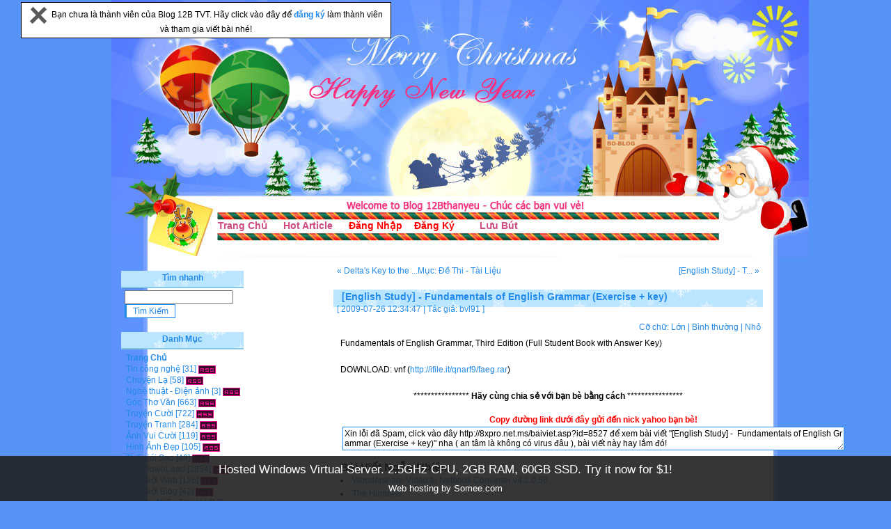

--- FILE ---
content_type: text/html
request_url: http://12bthanyeu.somee.com/baiviet.asp?id=8527
body_size: 144402
content:

<!DOCTYPE html PUBLIC "-//W3C//DTD XHTML 1.0 Transitional//EN" "http://www.w3.org/TR/xhtml1/DTD/xhtml1-transitional.dtd">
<html xmlns="http://www.w3.org/1999/xhtml">
<head>
<meta http-equiv="Content-Type" content="text/html; charset=utf-8" />
<title>[English Study] -  Fundamentals of English Grammar (Exercise + key) -  Blog 12B TVT,Ý Yên</title>
<META HTTP-EQUIV="EXPIRES" CONTENT="0">
<META NAME="RESOURCE-TYPE" CONTENT="DOCUMENT">
<META NAME="language" CONTENT="Vietnamese, English">
<META NAME="ROBOTS" CONTENT="ALL">
<META NAME="RATING" CONTENT="search engine optimization">
<meta name="distribution" content="global">
<meta name="classification" content="seo">    
<meta http-equiv="expires" content="0">
<meta content="all" name="Blog 12B 12bmemory.co.cc - Admin: ninhcuong - Email: ninhcuongyy@gmail.com - Yahoo: ninhcuongyy" />
<meta content="Blog 12B 12bmemory.co.cc - Admin: ninhcuong - Email: ninhcuongyy@gmail.com - Yahoo: ninhcuongyy" name=description>
<meta name="author" content="Blog 12B 12bmemory.co.cc - Admin: ninhcuong - Email: ninhcuongyy@gmail.com - Yahoo: ninhcuongyy" name=description>
<meta content="Blog 12B 12bmemory.co.cc - Admin: ninhcuong - Email: ninhcuongyy@gmail.com - Yahoo: ninhcuongyy" />
<meta name="description" content="Blog 12B 12bmemory.co.cc - Admin: ninhcuong - Email: ninhcuongyy@gmail.com - Yahoo: ninhcuongyy" />
<meta name="keywords" content="Blog 12B 12bmemory.co.cc - Admin: ninhcuong - Email: ninhcuongyy@gmail.com - Yahoo: ninhcuongyy" />
<link rel="stylesheet" type="text/css" href="styles/12b__SkinBlog__21/styles.css" />
<link rel="alternate" type="application/rss+xml" title="Welcome To blog 12b (99-02) Tong Van Tran, Y Yen, Nam Dinh" href="http://8xpro.net.ms/feed.asp" />
<script type="text/javascript" language="javascript" src="common.js"></script>
<link rel="stylesheet" href="css/lightbox.css" type="text/css" media="screen" />
<script src="js/prototype.js" type="text/javascript"></script>
<script src="js/scriptaculous.js?load=effects" type="text/javascript"></script>
<script src="js/lightbox.js" type="text/javascript"></script>
<script src="search.js" type="text/javascript"></script>
</head>
<script language="javascript1.2" src="music/vnkey.js"></script>
<body onmouseover="(window.status='[English Study] -  Fundamentals of English Grammar (Exercise + key) - Welcome To blog 12b (99-02) Tong Van Tran, Y Yen, Nam Dinh');return true">
<body>

<STYLE type=text/css>#topbar {   
 BORDER-RIGHT: black 1px solid; PADDING-RIGHT: 5px; BORDER-TOP: black 1px solid; PADDING-LEFT: 5px; Z-INDEX: 400; 
VISIBILITY: hidden; PADDING-BOTTOM: 5px; BORDER-LEFT: black 1px solid; WIDTH: 520px; PADDING-TOP: 5px; 
BORDER-BOTTOM: black 1px solid; POSITION: absolute; BACKGROUND-COLOR: #ffffff}</STYLE>
<SCRIPT type=text/javascript>
var persistclose = 0
var startX = 3
var startY = 3
var verticalpos = "fromtop"

function iecompattest()
{
	return (document.compatMode && document.compatMode!="BackCompat")? document.documentElement : document.body
}

function get_cookie(Name)
{
	var search = Name + "="
	var returnvalue = "";
	if (document.cookie.length > 0)
	{
		offset = document.cookie.indexOf(search)
		if (offset != -1)
		{
			offset += search.length
			end = document.cookie.indexOf(";", offset);
			if (end == -1) end = document.cookie.length;
			returnvalue=unescape(document.cookie.substring(offset, end))
		}
	}
	return returnvalue;
}

function closebar()
{
	if (persistclose)
	document.cookie="remainclosed=1"
	document.getElementById("topbar").style.visibility="hidden"
}

function staticbar()
{
	barheight=document.getElementById("topbar").offsetHeight
	var ns = (navigator.appName.indexOf("Netscape") != -1) || window.opera;
	var d = document;
	function ml(id)
	{
		var el=d.getElementById(id);
		if (!persistclose || persistclose && get_cookie("remainclosed")=="")
		el.style.visibility="visible"
		if(d.layers)el.style=el;
		el.sP=function(x,y){this.style.right=x+"px";this.style.top=y+"px";};
		el.x = startX;
		if (verticalpos=="fromtop")
			el.y = startY;
		else
		{
			el.y = ns ? pageYOffset + innerHeight : iecompattest().scrollTop + iecompattest().clientHeight;
			el.y -= startY;
		}
		return el;
	}
	
	window.stayTopLeft=function()
	{
		if (verticalpos=="fromtop")
		{
			var pY = ns ? pageYOffset : iecompattest().scrollTop;
			ftlObj.y += (pY + startY - ftlObj.y)/8;
		}
		else
		{
			var pY = ns ? pageYOffset + innerHeight - barheight: iecompattest().scrollTop + iecompattest().clientHeight - barheight;
			ftlObj.y += (pY - startY - ftlObj.y)/8;
		}
		ftlObj.sP(ftlObj.x, ftlObj.y);
		setTimeout("stayTopLeft()", 10);
	}
	ftlObj = ml("topbar");
	stayTopLeft();
}

if (window.addEventListener)
	window.addEventListener("load", staticbar, false)
else if (window.attachEvent)
	window.attachEvent("onload", staticbar)
else if (document.getElementById)
	window.onload=staticbar
</SCRIPT>


<DIV style="VISIBILITY: visible; TOP: 2815.99px; LEFT: 30px" id=topbar x="30" y="2816"><A onclick="closebar(); return false" href="http://12bthanyeu.somee.com"><IMG title="Đóng lại!" border=0 alt="Đóng lại!" src="images/close.gif"></A>&nbsp;&nbsp;Bạn chưa là thành viên của Blog 12B TVT. Hãy click vào đây để <b><a href="dangky.asp"> đăng ký </a></b>làm thành viên và tham gia viết bài nhé!</FONT></TD> </DIV>

<div id="wrapper">
<div id="innerWrapper">

<div id="header">
<div id="innerHeader">

  <div class="blog-header">
    <h1 class="blog-title"><a href="http://8xpro.net.ms/">Welcome To blog 12b (99-02) Tong Van Tran, Y Yen, Nam Dinh</a></h1>
    <div class="blog-desc">Hãy nhận lấy tất cả từ việc chia sẻ và chia sẻ...</div>
  </div>
  <div id="menu">
    <ul>

<li><a href="default.asp"><b>Trang Chủ</b></a></li>
<li><a href="default.asp?selected=true"><b>Hot Article</b></a></li>

        
<li><a href="javascript:showLogin()"><b><font color=red>Đăng Nhập</font></b></a></li>
        
<li><a href="dangky.asp"><b><font color=red>Đăng Ký</font></b></a></li>
        
<li><a href="gbook.asp"><b>Lưu Bút</b></a></li>

 </ul>
  </div>
</div>
</div>

<div id="mainWrapper">
<div id="content" class="content">
<div id="innerContent">
  <div class="article-top">
    <div class="prev-article"><a href="?id=8490" title="Delta&#39;s Key to the Next Generation TOEFL Test: Advanced Skill Practice Book">&laquo; Delta&#39;s Key to the ...</a></div>
    <div class="next-article"><a href="?id=8551" title="[English Study] - The A to Z of Correct English">[English Study] - T... &raquo;</a></div>
    <div class="category-label"><a href="default.asp?cat=97">Mục: Đề Thi - Tài Liệu</a></div>
  </div>
  <div class="textbox">
    <div class="textbox-title">
      
      <h4>[English Study] -  Fundamentals of English Grammar (Exercise + key)</h4>
      <div class="textbox-label">
      [ 2009-07-26 12:34:47 | Tác giả: <a href='user.asp?act=view&amp;id=4'>bvl91</a> ]
      
      </div>
    </div>
    <div class="textbox-fontsize">
      Cỡ chữ:
      <a href="javascript:setFontSize(14)" title="Cỡ chữ: Lớn">Lớn</a> |
      <a href="javascript:setFontSize(11)" title="Cỡ chữ: Bình thường">Bình thường</a> |
      <a href="javascript:setFontSize(9)" title="Cỡ chữ: Nhỏ">Nhỏ</a>
    </div>
<br>
    <div id="textboxContent" class="textbox-content">
    Fundamentals of English Grammar, Third Edition (Full Student Book with Answer Key) <br /><br />DOWNLOAD: vnf (<a href="http://ifile.it/qnarf9/faeg.rar" title="Blog 12B-TVT http://ifile.it/qnarf9/faeg.rar" target="_blank">http://ifile.it/qnarf9/faeg.rar</a>)
      <div class="textbox-urls">


<!-- Code Blog poster -->

<br />
<center>
<div class="smallfont" align="center" style="width: 515; height: 19">
****************<b> Hãy cùng chia sẻ với bạn bè bằng cách </b>****************</font></center>
</div>
<div align="center">
<center>
<table>
<TR>
<TD>
<p align="center"><font color="red"><b>Copy đường link dưới đây gửi đến nick yahoo  bạn bè!</b></font><br>
<textarea style="width: 500; height: 25" rows="2" name="embedhtml" cols="100" readonly="readonly" onclick="javascript:window.clipboardData.setData('Text', this.innerText);alert('Đường link đã được copy, bạn hãy paste nó vào tin nhắn Y!M hoặc E-mail để gửi cho bạn bè nha!');" id="embedhtml">Xin lỗi đã Spam, click vào đây http://8xpro.net.ms/baiviet.asp?id=8527 để xem bài viết "[English Study] -  Fundamentals of English Grammar (Exercise + key)" nha ( an tâm là không có virus đâu ), bài viết này hay lắm đó!</textarea>

</TD></TR>
</table>
</center>
</div>

<!-- / Code Blog poster -->
  <b><font size=3 >Bài Viết Ngẫu Nhiên:</b></font 
  <ul>
    <li><a href="baiviet.asp?id=10481" title="Wondershare Video to Netbook Converter v4.2.0.58">Wondershare Video to Netbook Converter v4.2.0.58</a></li>

    <li><a href="baiviet.asp?id=12130" title="The Humans">The Humans</a></li>

    <li><a href="baiviet.asp?id=8594" title="[English Study] - Video - Writing a Great Research Paper 10 DVDs">[English Study] - Video - Writing a Great Research Paper 10 DVDs</a></li>

    <li><a href="baiviet.asp?id=8614" title="[English Study] - Cambridge International Dictionary of Idioms">[English Study] - Cambridge International Dictionary of Idioms</a></li>

    <li><a href="baiviet.asp?id=5888" title="Share 4rum vbb 3.8.1 full mod !">Share 4rum vbb 3.8.1 full mod !</a></li>

    <li><a href="baiviet.asp?id=6849" title="Nghề làm ĐIẾM">Nghề làm ĐIẾM</a></li>

    <li><a href="baiviet.asp?id=9259" title="WinCHM Pro v3.523 - Tạo file help thậy dễ dàng">WinCHM Pro v3.523 - Tạo file help thậy dễ dàng</a></li>

    <li><a href="baiviet.asp?id=1896" title="Cổ dài sướng như thế nào?">Cổ dài sướng như thế nào?</a></li>

    <li><a href="baiviet.asp?id=10896" title="[T.Cổ Tích] - Sự Tích Con Sư Tử">[T.Cổ Tích] - Sự Tích Con Sư Tử</a></li>

    <li><a href="baiviet.asp?id=12028" title="The Godfather II - Full Rip [multi 6] 2009">The Godfather II - Full Rip [multi 6] 2009</a></li>

</div>
 </ul>
  </div>
    </div>
  <br />
  <script type="text/javascript" language="javascript" src="common.js"></script>
  <a name="comments"></a>
  <div id="commentWrapper" class="comment-wrapper">
    
    <div class="no-comment-box">Hiện chưa có lời bình nào cho bài viết này.</div>
  
  </div>
  <br />
  <a name="commentbox"></a>
  
<div id="commentForm">
<script type="text/javascript" language="javascript" src="messageform.js"></script>
<form name="inputform" method="post" action="comment.asp?act=save&amp;logid=8527">
<table width="100%" border="0" align="center" cellpadding="4" cellspacing="1" class="formbox-comment">
  <tr>
    <td colspan="2" class="formbox-comment-title">Gởi Ý Kiến</td>
  </tr>
  <tr>
    <td class="formbox-comment-rowheader" width="140">
      <div class="panel-smilies">
        <div class="panel-smilies-title">Hình vui</div>
        <div class="panel-smilies-content">
        
          <a href="javascript:insertSmilies('[smile]')"><img src="styles/default/images/smilies/icon_smile.gif" alt="[smile]" /></a>
          
          <a href="javascript:insertSmilies('[confused]')"><img src="styles/default/images/smilies/icon_confused.gif" alt="[confused]" /></a>
          
          <a href="javascript:insertSmilies('[cool]')"><img src="styles/default/images/smilies/icon_cool.gif" alt="[cool]" /></a>
          
          <a href="javascript:insertSmilies('[cry]')"><img src="styles/default/images/smilies/icon_cry.gif" alt="[cry]" /></a>
          <br />

          <a href="javascript:insertSmilies('[eek]')"><img src="styles/default/images/smilies/icon_eek.gif" alt="[eek]" /></a>
          
          <a href="javascript:insertSmilies('[angry]')"><img src="styles/default/images/smilies/icon_angry.gif" alt="[angry]" /></a>
          
          <a href="javascript:insertSmilies('[wink]')"><img src="styles/default/images/smilies/icon_wink.gif" alt="[wink]" /></a>
          
          <a href="javascript:insertSmilies('[sweat]')"><img src="styles/default/images/smilies/icon_sweat.gif" alt="[sweat]" /></a>
          <br />

          <a href="javascript:insertSmilies('[lol]')"><img src="styles/default/images/smilies/icon_lol.gif" alt="[lol]" /></a>
          
          <a href="javascript:insertSmilies('[stun]')"><img src="styles/default/images/smilies/icon_stun.gif" alt="[stun]" /></a>
          
          <a href="javascript:insertSmilies('[razz]')"><img src="styles/default/images/smilies/icon_razz.gif" alt="[razz]" /></a>
          
          <a href="javascript:insertSmilies('[redface]')"><img src="styles/default/images/smilies/icon_redface.gif" alt="[redface]" /></a>
          <br />

          <a href="javascript:insertSmilies('[rolleyes]')"><img src="styles/default/images/smilies/icon_rolleyes.gif" alt="[rolleyes]" /></a>
          
          <a href="javascript:insertSmilies('[sad]')"><img src="styles/default/images/smilies/icon_sad.gif" alt="[sad]" /></a>
          
          <a href="javascript:insertSmilies('[yes]')"><img src="styles/default/images/smilies/icon_yes.gif" alt="[yes]" /></a>
          
          <a href="javascript:insertSmilies('[no]')"><img src="styles/default/images/smilies/icon_no.gif" alt="[no]" /></a>
          <br />

          <a href="javascript:insertSmilies('[heart]')"><img src="styles/default/images/smilies/icon_heart.gif" alt="[heart]" /></a>
          
          <a href="javascript:insertSmilies('[star]')"><img src="styles/default/images/smilies/icon_star.gif" alt="[star]" /></a>
          
          <a href="javascript:insertSmilies('[music]')"><img src="styles/default/images/smilies/icon_music.gif" alt="[music]" /></a>
          
          <a href="javascript:insertSmilies('[idea]')"><img src="styles/default/images/smilies/icon_idea.gif" alt="[idea]" /></a>
          <br />

        </div>
      </div>
      <div style="font-weight: normal; text-align:left;">
        <input name="e_ubb" type="checkbox" value="true" checked="checked" /> Có thể dùng BBCode<br />
        <input name="e_autourl" type="checkbox" value="true" checked="checked" /> Tự nhận Link<br />
        <input name="e_smilies" type="checkbox" value="true" checked="checked" /> Hiển thị Smilies<br />
        <input name="comm_hidden" type="checkbox" value="true" /> Ẩn comment
      </div>
    </td>
    <td class="formbox-comment-content" valign="top">
      
      <div style="padding-bottom:5px">
        Tài khoản: <input name="comm_username" type="text" size="12" maxlength="24" class="text" />&nbsp;
        Mật khẩu: <input name="comm_password" type="password" size="12" maxlength="16" class="text" />&nbsp;
        
        <input name="comm_register" type="checkbox" value="true" /> Đăng Ký?
        
      </div>
      
      <textarea name="message" cols="64" rows="10" id="message" style="width:100%" onselect="storeCaret(this);" onclick="storeCaret(this);" onkeyup="storeCaret(this);CtrlEnter();"></textarea>
      
      <div style="padding-top:10px">
        <input type="submit" name="btnSubmit" value=" Gởi Ý Kiến " onclick="this.disabled=true;document.inputform.submit();" class="button" />&nbsp;
        <input name="Reset" type="reset" value=" Làm Lại " class="button" />
      </div>
    </td>
  </tr>
</table>
</form>
</div>
<META http-equiv=Content-Type content="text/html; charset=utf-8">


</div>
</div>

<div id="sidebar" class="sidebar">
<div id="innerSidebar">
<br>
  
  <div id="panelUser" class="panel" style="display: none">
  <h5>Phần Cá Nhân</h5>
  <div class="panel-content">
    <div id="loginForm">
    <form name="login" method="post" action="login.asp?act=login">
    <table cellpadding="0" cellspacing="2" width="100%">
      <tr>
        <td align="right">Tài khoản:</td>
        <td><input name="username" type="text" size="12" maxlength="24" class="text" />
        </td>
      </tr>
      <tr>
        <td align="right">Mật khẩu:</td>
        <td><input name="password" type="password" size="12" maxlength="16" class="text" /></td>
      </tr>
      
      <tr>
        <td align="center">
        
        <a href="dangky.asp" style="text-decoration: underline; color: #666666;">Đăng Ký</a>
        
        </td>
        <td>
        <input name="Login" type="submit" value="  Đăng Nhập  " class="button" />
        </td>
      </tr>
    </table>
    </form>
    </div>
  </div>
  </div>
  






<div id="panelSearch" class="panel">
 <h5>Tìm nhanh</h5>
 <div class="panel-content">
    <input type="text" id="q" onkeydown="if(event.keyCode==13) AjaxSearch();" />
    <input name="submit" type="submit" id="submit" value=" Tìm Kiếm " class="button" onclick="AjaxSearch();"/>
<div id="search_result">
</div>
 </div>
 </div>

  <div id="panelCategory" class="panel">
  <h5>Danh Mục</h5>
  <div class="panel-content">
  <ul>
  <li><a href="default.asp"><b>Trang Chủ</b></a></li>
  
    <li><a href="default.asp?cat=109">Tin công nghệ</a> [31] <a href="feed.asp?cat=109" title="Tin công nghệ RSS Feed" target="_blank"><img src="styles/default/images/rss.png" class="meta-button" alt="Tin công nghệ RSS Feed" /></a>
    </li>
      
    <li><a href="default.asp?cat=79">Chuyện Lạ</a> [58] <a href="feed.asp?cat=79" title="Chuyện Lạ RSS Feed" target="_blank"><img src="styles/default/images/rss.png" class="meta-button" alt="Chuyện Lạ RSS Feed" /></a>
    </li>
      
    <li><a href="default.asp?cat=110">Nghệ thuật - Điện ảnh</a> [3] <a href="feed.asp?cat=110" title="Nghệ thuật - Điện ảnh RSS Feed" target="_blank"><img src="styles/default/images/rss.png" class="meta-button" alt="Nghệ thuật - Điện ảnh RSS Feed" /></a>
    </li>
      
    <li><a href="default.asp?cat=80">Góc Thơ Văn</a> [663] <a href="feed.asp?cat=80" title="Góc Thơ Văn RSS Feed" target="_blank"><img src="styles/default/images/rss.png" class="meta-button" alt="Góc Thơ Văn RSS Feed" /></a>
    </li>
      
    <li><a href="default.asp?cat=31">Truyện Cười</a> [722] <a href="feed.asp?cat=31" title="Truyện Cười RSS Feed" target="_blank"><img src="styles/default/images/rss.png" class="meta-button" alt="Truyện Cười RSS Feed" /></a>
    </li>
      
    <li><a href="default.asp?cat=91">Truyện Tranh</a> [284] <a href="feed.asp?cat=91" title="Truyện Tranh RSS Feed" target="_blank"><img src="styles/default/images/rss.png" class="meta-button" alt="Truyện Tranh RSS Feed" /></a>
    </li>
      
    <li><a href="default.asp?cat=73">Ảnh Vui Cười</a> [119] <a href="feed.asp?cat=73" title="Ảnh Vui Cười RSS Feed" target="_blank"><img src="styles/default/images/rss.png" class="meta-button" alt="Ảnh Vui Cười RSS Feed" /></a>
    </li>
      
    <li><a href="default.asp?cat=100">Hình Ảnh Đẹp</a> [105] <a href="feed.asp?cat=100" title="Hình Ảnh Đẹp RSS Feed" target="_blank"><img src="styles/default/images/rss.png" class="meta-button" alt="Hình Ảnh Đẹp RSS Feed" /></a>
    </li>
      
    <li><a href="default.asp?cat=72">Thế giới Sao</a> [49] <a href="feed.asp?cat=72" title="Thế giới Sao RSS Feed" target="_blank"><img src="styles/default/images/rss.png" class="meta-button" alt="Thế giới Sao RSS Feed" /></a>
    </li>
      
    <li><a href="default.asp?cat=84">Kho DownLoad</a> [2854] <a href="feed.asp?cat=84" title="Kho DownLoad RSS Feed" target="_blank"><img src="styles/default/images/rss.png" class="meta-button" alt="Kho DownLoad RSS Feed" /></a>
    </li>
      
    <li><a href="default.asp?cat=87">Thế Giới Web</a> [136] <a href="feed.asp?cat=87" title="Thế Giới Web RSS Feed" target="_blank"><img src="styles/default/images/rss.png" class="meta-button" alt="Thế Giới Web RSS Feed" /></a>
    </li>
      
    <li><a href="default.asp?cat=93">Thế Giới Blog</a> [42] <a href="feed.asp?cat=93" title="Thế Giới Blog RSS Feed" target="_blank"><img src="styles/default/images/rss.png" class="meta-button" alt="Thế Giới Blog RSS Feed" /></a>
    </li>
      
    <li><a href="default.asp?cat=111">Thủ thuật IT - Tin Học</a> [18] <a href="feed.asp?cat=111" title="Thủ thuật IT - Tin Học RSS Feed" target="_blank"><img src="styles/default/images/rss.png" class="meta-button" alt="Thủ thuật IT - Tin Học RSS Feed" /></a>
    </li>
      
    <li><a href="default.asp?cat=112">Website - Hosting - Domain</a> [23] <a href="feed.asp?cat=112" title="Website - Hosting - Domain RSS Feed" target="_blank"><img src="styles/default/images/rss.png" class="meta-button" alt="Website - Hosting - Domain RSS Feed" /></a>
    </li>
      
    <li><a href="default.asp?cat=114">Đồ họa - Thiết kế</a> [2] <a href="feed.asp?cat=114" title="Đồ họa - Thiết kế RSS Feed" target="_blank"><img src="styles/default/images/rss.png" class="meta-button" alt="Đồ họa - Thiết kế RSS Feed" /></a>
    </li>
      
    <li><a href="default.asp?cat=66">Code ASP</a> [51] <a href="feed.asp?cat=66" title="Code ASP RSS Feed" target="_blank"><img src="styles/default/images/rss.png" class="meta-button" alt="Code ASP RSS Feed" /></a>
    </li>
      
    <li><a href="default.asp?cat=65">Code PHP</a> [404] <a href="feed.asp?cat=65" title="Code PHP RSS Feed" target="_blank"><img src="styles/default/images/rss.png" class="meta-button" alt="Code PHP RSS Feed" /></a>
    </li>
      
    <li><a href="default.asp?cat=59">Code Music Html</a> [47] <a href="feed.asp?cat=59" title="Code Music Html RSS Feed" target="_blank"><img src="styles/default/images/rss.png" class="meta-button" alt="Code Music Html RSS Feed" /></a>
    </li>
      
    <li><a href="default.asp?cat=58">Code Home Html</a> [47] <a href="feed.asp?cat=58" title="Code Home Html RSS Feed" target="_blank"><img src="styles/default/images/rss.png" class="meta-button" alt="Code Home Html RSS Feed" /></a>
    </li>
      
    <li><a href="default.asp?cat=86">Bổ Ích-Thú Vị</a> [46] <a href="feed.asp?cat=86" title="Bổ Ích-Thú Vị RSS Feed" target="_blank"><img src="styles/default/images/rss.png" class="meta-button" alt="Bổ Ích-Thú Vị RSS Feed" /></a>
    </li>
      
    <li><a href="default.asp?cat=85">Kho Game</a> [465] <a href="feed.asp?cat=85" title="Kho Game RSS Feed" target="_blank"><img src="styles/default/images/rss.png" class="meta-button" alt="Kho Game RSS Feed" /></a>
    </li>
      
    <li><a href="default.asp?cat=96">Tool-Thủ Thuật Game</a> [104] <a href="feed.asp?cat=96" title="Tool-Thủ Thuật Game RSS Feed" target="_blank"><img src="styles/default/images/rss.png" class="meta-button" alt="Tool-Thủ Thuật Game RSS Feed" /></a>
    </li>
      
    <li><a href="default.asp?cat=113">Mobile - PDA</a> [10] <a href="feed.asp?cat=113" title="Mobile - PDA RSS Feed" target="_blank"><img src="styles/default/images/rss.png" class="meta-button" alt="Mobile - PDA RSS Feed" /></a>
    </li>
      
    <li><a href="default.asp?cat=97">Đề Thi - Tài Liệu</a> [520] <a href="feed.asp?cat=97" title="Đề Thi - Tài Liệu RSS Feed" target="_blank"><img src="styles/default/images/rss.png" class="meta-button" alt="Đề Thi - Tài Liệu RSS Feed" /></a>
    </li>
      
    <li><a href="default.asp?cat=38">Ebook - Sách</a> [687] <a href="feed.asp?cat=38" title="Ebook - Sách RSS Feed" target="_blank"><img src="styles/default/images/rss.png" class="meta-button" alt="Ebook - Sách RSS Feed" /></a>
    </li>
      
    <li><a href="default.asp?cat=107">Giao Lưu + Hỏi đáp</a> [1] <a href="feed.asp?cat=107" title="Giao Lưu + Hỏi đáp RSS Feed" target="_blank"><img src="styles/default/images/rss.png" class="meta-button" alt="Giao Lưu + Hỏi đáp RSS Feed" /></a>
    </li>
      
    <li><a href="default.asp?cat=108">Rao vặt</a> [154] <a href="feed.asp?cat=108" title="Rao vặt RSS Feed" target="_blank"><img src="styles/default/images/rss.png" class="meta-button" alt="Rao vặt RSS Feed" /></a>
    </li>
      
    <li><a href="default.asp?cat=103">Gương Mặt Thành Công</a> [53] <a href="feed.asp?cat=103" title="Gương Mặt Thành Công RSS Feed" target="_blank"><img src="styles/default/images/rss.png" class="meta-button" alt="Gương Mặt Thành Công RSS Feed" /></a>
    </li>
      
  </ul>
  </div>
  </div>

<div id="panelArchive" class="panel">
 <h5>Xem Theo Tháng</h5>
 <div class="panel-content">
 2018 &raquo;<br />
<a href="default.asp?date=2018-7" title=" Trong tháng này có 2  bài viết ">Tháng 7</a> <a href="default.asp?date=2018-8" title=" Trong tháng này có 4  bài viết ">Tháng 8</a> <a href="default.asp?date=2018-10" title=" Trong tháng này có 27  bài viết ">Tháng 10</a> <a href="default.asp?date=2018-11" title=" Trong tháng này có 50  bài viết ">Tháng 11</a> <a href="default.asp?date=2018-12" title=" Trong tháng này có 62  bài viết ">Tháng 12</a> <br />

<br />2017 &raquo;<br />
<a href="default.asp?date=2017-4" title=" 1 ">Tháng 4</a> <a href="default.asp?date=2017-10" title=" Trong tháng này có 1  bài viết ">Tháng 10</a> 
<br />2016 &raquo;<br />
<a href="default.asp?date=2016-1" title=" 1 ">Tháng 1</a> <a href="default.asp?date=2016-7" title=" Trong tháng này có 1  bài viết ">Tháng 7</a> <a href="default.asp?date=2016-8" title=" Trong tháng này có 7  bài viết ">Tháng 8</a> <a href="default.asp?date=2016-11" title=" Trong tháng này có 2  bài viết ">Tháng 11</a> 
<br />2015 &raquo;<br />
<a href="default.asp?date=2015-1" title=" 4 ">Tháng 1</a> <a href="default.asp?date=2015-2" title=" Trong tháng này có 1  bài viết ">Tháng 2</a> <a href="default.asp?date=2015-10" title=" Trong tháng này có 1  bài viết ">Tháng 10</a> <a href="default.asp?date=2015-11" title=" Trong tháng này có 2  bài viết ">Tháng 11</a> <a href="default.asp?date=2015-12" title=" Trong tháng này có 1  bài viết ">Tháng 12</a> <br />

<br />2014 &raquo;<br />
<a href="default.asp?date=2014-1" title=" 27 ">Tháng 1</a> <a href="default.asp?date=2014-2" title=" Trong tháng này có 7  bài viết ">Tháng 2</a> <a href="default.asp?date=2014-3" title=" Trong tháng này có 42  bài viết ">Tháng 3</a> <a href="default.asp?date=2014-4" title=" Trong tháng này có 1  bài viết ">Tháng 4</a> <a href="default.asp?date=2014-5" title=" Trong tháng này có 7  bài viết ">Tháng 5</a> <br />
<a href="default.asp?date=2014-6" title=" Trong tháng này có 9  bài viết ">Tháng 6</a> <a href="default.asp?date=2014-7" title=" Trong tháng này có 14  bài viết ">Tháng 7</a> <a href="default.asp?date=2014-8" title=" Trong tháng này có 2  bài viết ">Tháng 8</a> <a href="default.asp?date=2014-9" title=" Trong tháng này có 2  bài viết ">Tháng 9</a> <a href="default.asp?date=2014-11" title=" Trong tháng này có 7  bài viết ">Tháng 11</a> <br />
<a href="default.asp?date=2014-12" title=" Trong tháng này có 4  bài viết ">Tháng 12</a> 
<br />2013 &raquo;<br />
<a href="default.asp?date=2013-1" title=" 1 ">Tháng 1</a> <a href="default.asp?date=2013-2" title=" Trong tháng này có 1  bài viết ">Tháng 2</a> <a href="default.asp?date=2013-3" title=" Trong tháng này có 5  bài viết ">Tháng 3</a> <a href="default.asp?date=2013-5" title=" Trong tháng này có 2  bài viết ">Tháng 5</a> <a href="default.asp?date=2013-7" title=" Trong tháng này có 1  bài viết ">Tháng 7</a> <br />
<a href="default.asp?date=2013-10" title=" Trong tháng này có 1  bài viết ">Tháng 10</a> <a href="default.asp?date=2013-11" title=" Trong tháng này có 8  bài viết ">Tháng 11</a> <a href="default.asp?date=2013-12" title=" Trong tháng này có 18  bài viết ">Tháng 12</a> 
<br />2012 &raquo;<br />
<a href="default.asp?date=2012-4" title=" 3 ">Tháng 4</a> <a href="default.asp?date=2012-9" title=" Trong tháng này có 6  bài viết ">Tháng 9</a> <a href="default.asp?date=2012-10" title=" Trong tháng này có 6  bài viết ">Tháng 10</a> <a href="default.asp?date=2012-11" title=" Trong tháng này có 29  bài viết ">Tháng 11</a> <a href="default.asp?date=2012-12" title=" Trong tháng này có 5  bài viết ">Tháng 12</a> <br />

<br />2011 &raquo;<br />
<a href="default.asp?date=2011-1" title=" 50 ">Tháng 1</a> <a href="default.asp?date=2011-2" title=" Trong tháng này có 8  bài viết ">Tháng 2</a> <a href="default.asp?date=2011-10" title=" Trong tháng này có 1  bài viết ">Tháng 10</a> 
<br />2010 &raquo;<br />
<a href="default.asp?date=2010-12" title=" 18 ">Tháng 12</a> 
<br />2009 &raquo;<br />
<a href="default.asp?date=2009-1" title=" 138 ">Tháng 1</a> <a href="default.asp?date=2009-2" title=" Trong tháng này có 226  bài viết ">Tháng 2</a> <a href="default.asp?date=2009-3" title=" Trong tháng này có 167  bài viết ">Tháng 3</a> <a href="default.asp?date=2009-4" title=" Trong tháng này có 962  bài viết ">Tháng 4</a> <a href="default.asp?date=2009-5" title=" Trong tháng này có 260  bài viết ">Tháng 5</a> <br />
<a href="default.asp?date=2009-6" title=" Trong tháng này có 54  bài viết ">Tháng 6</a> <a href="default.asp?date=2009-7" title=" Trong tháng này có 2066  bài viết ">Tháng 7</a> <a href="default.asp?date=2009-8" title=" Trong tháng này có 1824  bài viết ">Tháng 8</a> <a href="default.asp?date=2009-9" title=" Trong tháng này có 314  bài viết ">Tháng 9</a> 
<br />2008 &raquo;<br />
<a href="default.asp?date=2008-5" title=" 1 ">Tháng 5</a> <a href="default.asp?date=2008-6" title=" Trong tháng này có 8  bài viết ">Tháng 6</a> <a href="default.asp?date=2008-7" title=" Trong tháng này có 34  bài viết ">Tháng 7</a> <a href="default.asp?date=2008-8" title=" Trong tháng này có 82  bài viết ">Tháng 8</a> <a href="default.asp?date=2008-9" title=" Trong tháng này có 21  bài viết ">Tháng 9</a> <br />
<a href="default.asp?date=2008-10" title=" Trong tháng này có 127  bài viết ">Tháng 10</a> <a href="default.asp?date=2008-11" title=" Trong tháng này có 333  bài viết ">Tháng 11</a> <a href="default.asp?date=2008-12" title=" Trong tháng này có 665  bài viết ">Tháng 12</a> 
 </div>
 </div>

  <div id="panelCalendar" class="panel">
  <h5>Lịch - Sự Kiện</h5>
  <table cellspacing="1" width="100%" id="calendar">
<tr><td colspan="7" class="calendar-top">	<a href="default.asp?date=2008-7">&laquo;</a>
	<a href="default.asp?date=2009-7"><span class="calendar-year">2009</span></a>
	<a href="default.asp?date=2010-7">&raquo;</a>
	&nbsp;&nbsp;
	<a href="default.asp?date=2009-6">&laquo;</a>
	<a href="default.asp?date=2009-7"><span class="calendar-month">Tháng 7</span></a>
	<a href="default.asp?date=2009-8">&raquo;</a>
</td></tr>
<tr class="calendar-weekdays">
	<td class="calendar-weekday-cell">Su</td>
	<td class="calendar-weekday-cell">Mo</td>
	<td class="calendar-weekday-cell">Tu</td>
	<td class="calendar-weekday-cell">We</td>
	<td class="calendar-weekday-cell">Th</td>
	<td class="calendar-weekday-cell">Fr</td>
	<td class="calendar-weekday-cell">Sa</td>
</tr>
<tr>
	<td class="calendar-day-blank"></td>
	<td class="calendar-day-blank"></td>
	<td class="calendar-day-blank"></td>
	<td class="calendar-day">1</td>
	<td class="calendar-day">2</td>
	<td class="calendar-day">3</td>
	<td class="calendar-saturday">4</td>
</tr>
<tr>
	<td class="calendar-sunday"><a href="default.asp?date=2009-7-5" class="calendar" title="- Rung động đầu đời
- Gần xa bờ giậu
- 16 mét vuông
- Những quả bầu lạ mắt
- 1001 kiểu giấy vệ sinh
- Cây Rắn hổ mang
- Ưu Quốc
- NỤ CƯỜI NỬA MIỆNG.">5</a></td>
	<td class="calendar-day">6</td>
	<td class="calendar-day"><a href="default.asp?date=2009-7-7" class="calendar" title="- Cô Bạn Gia Sư
- Lời nói dối ngọt ngào
- Cô đơn trên mạng
- Thay đổi để... yêu nhiều hơn
- Đám tang Hoa Hồng !
- Không nhắn tin
- Tại vì anh ngốc
- Hãy cắm nụ hoa vào một bình khô nước
- Tớ ở vị trí nào trong trái tim cậu
- Cuộc chat tình yêu
- Lời nói nghẹn ngào !st
- Mưa và nước mắt
- Lại gần anh thêm chút nữa....
- Đi hết đêm nay....
- Hạnh phúc ngọt ngào
- Yêu đơn giản chỉ là yêu
- Truyền thuyết về hoa Bồ Công Anh
- Người bạn không quen biết
- Viên Kẹo Chocolate
- Đêm và Đời (st)
- Sương Muộn !
- Những niềm riêng !
- Ngôn ngữ câm
- ThẤt tÌnh
- Lời hẹn ước cao cả
- Vị ngọt tình yêu
- Tin nhắn không ăn được
- Mưa ở mãi sau...
- Lãng mạn nửa mùa
- Giọt nước mắt cuối cùng ! (st)
- Giàu nghèo
- Bông hồng vàng - Pauxtôpxki
- Quà Giáng Sinh - O.Henry
- Chị và nhóc
- MẸ vÀ dÒng nƯỚc mẮt
- Lại gần anh thêm chút nữa
- Tomorrow will come
- Truyền thuyết tình yêu
- “Café, đắng”
- Gia tài trị giá 1 đôla
- Niềm vui của người phát thư
- Vô ngôn
- I believe in my self!
- Anh yêu em khác mọi người
- Mọi chuyện sảy ra thật quá nhanh....và em đã ra đi mãi mãi ko về!
- Hại chết mẹ vì yêu đại gia
- Còn chút gì để nhớ - Nguyễn Nhật Ánh pat1
- Còn chút gì để nhớ - Nguyễn Nhật Ánh part2
- Còn chút gì để nhớ - Nguyễn Nhật Ánh part3
- Cái cốc đầu thứ 100!
- MỘt truyỆn tÌnh cẢm ĐỘng ĐẦy nƯỚc mẮt
- Tối thứ bảy của tuổi hai lăm
- Câu Chuyện tình cảm của Les
- Khói Tết
- Ngày Xưa Tôi Đã Yêu
- Câu Đầu Tiên
- Bức Thư
- Hoa Tiên Nữ
- Phía Tây thành phố
- Quán Nhớ
- Ngộ nhận
- Mùa hoa tuyết
- Chim Bay Còn Để Vết Tìm
- Tình Đầu
- Nhặt Mảnh Chai
- Sư tích chùa Trinh Nữ
- Chuyện về viên sỏi nhỏ
- Kỉ Niệm Tuổi Thơ
- Ngày chủ nhật khi tình yêu đi qua
- Dưới Bóng Hoàng Lan
- Con Mèo Đen
- Đồng Sa Băng
- Vịt Kêu Bờ Sông Vắng
- Mười Bảy Tuổi
- Trên Đời Có Bốn Cái Ngu
- Xin anh đừng yêu em
- Bằng tất cả tấm lòng
- Nếu bỗng dưng ta chán nhau
- Khi Em Chết Anh Có Khóc Không?
- Người Bạn Trẻ
- Câu chuyện tình yêu
- Người Láng Giềng Xinh Đẹp
- Vai kịch thành công
- Tay đạo chích hào hiệp
- ví dụ ta yêu nhau
- Câu trả lời cho tình yêu
- Thị Trấn Hoài Niệm
- Lời Hẹn
- 32 - 26
- Dường Như Là Định Mệnh
- Một Cơn Giận
- Những Ngày Mới
- Chuyện tình yêu và lý trí
- Hoa tím vẫn nở
- Hoài niệm Nhất Linh
- Dấu lặng
- Thạch thảo trắng
- Vì đã có ánh mắt thay lời Yêu Thương ..
- Người đàn bà dầm mưa
- Tiếng Chim Kêu
- Tuyển Tập (Điển Hay Tích Lạ )
- Đàn ông đi chợ (Truyện ngắn của Lưu Quang Minh)
- MẸ ƠI!- Truyện mini Lê Công
- Những cuộc gọi nhầm số
- Mối tình đầu..!!!
- Ba ngày ở thị trấn Cù Cưa
- Sự tích hoa anh đào (hay và ý nghĩa lắm!)
- Cậu Trạc
- Của Thiên Trả địa
- NƯỚC MẮT MUỘN- Truyện ngắn vui
- Belive
- Thời Thơ Ấu Hung Bạo
- Cái tôi trong mỗi người
- 17 Năm Và 17 Ngày
- Ngày hạnh phúc nhất đời
- 4 người bạn đời
- Các Ông Chồng Hãy Lắng Nghe!
- Những tờ 500 đồng của mẹ
- ♥ Anh !! ... Người em yêu ... !! ♥
- :: Anh yêu em khác mọi người _Yi Ming ::
- Yêu thương mong manh
- Tình yêu có cần sự biết ơn
- Gã hành khất và hai người thầy giáo
- Ngỏ lời bằng biển
- Truyện ngắn tuổi teen
- Lòng tin
- Sự Tích Hoa Ti-gôn
- Chim ưng thần
- Vừa đọc vừa khóc
- Cuộc sống là những va đập
- Tại sao tôi lại cảm ơn...
- Cái đồng hồ biết nói: Have A Nice Day
- Đôi giày ủng da trâu">7</a></td>
	<td class="calendar-day"><a href="default.asp?date=2009-7-8" class="calendar" title="- Zumi Music
- Share code Shop Binhminhco.com
- GejoSoft PHP image hosting
- Source NetCo
- Share Code pvdrilling.com.vn
- Share code nhakhoadatviet.vn full
- WebAsyst shop v.281 (2009) nulled+modules
- Share trang tin tức bằng wordpress full
- Code CCMS Gaming v4.0
- Code bói toán
- Sad-Blog Version 2.4.6
- Golden Exchange Script
- Share code shop hoa tươi 24 giờ
- Share code http://thocong.com.vn
- Code CMS VietBoom.Com Full
- Code ktdvdshop.com full
- OpenX 2.8.1 - QUản lý quảng cáo
- share mã nguồn timbanchat.com.vn
- vBulletin v3.8.3 incl KeyGen
- Share code blogphim (AT Movie 1.0 Beta1)
- Share code nhac VSVN Full
- Share Code XtreKhuchat3.5.2
- NCT Clone V3.0 Noajax With Video, Lyric Search And Store Playlist
- Code lấy link trực tiếp box.net
- PG JobSite 2009 Pro Nulled by Sharemafia
- Share code donexco.com
- Share Code sieuthimaytinhxachtay.com.vn
- Share code tin tức vxc.vn
- Share album flash album.trandangninh.com
- Code ShopCMS
- Share code shop bán áo quần (OpenCart)
- Code timmuaoto.net
- Share code dauthauvn.com
- Code chia sẻ sách ebook4share.info version 2
- Share code shop vanhoamac.vn
- share code gallery emageview chạy được flash 10
- Share code shop boc.com.vn
- Share bản Ucenter Home 1.5 Việt Hóa
- Share code pscglobalgroup.com
- Share code thegioiyte.com
- 2 Source Grab Link cùi mía
- Share code shop kellybui.vn
- Share code shop www.namchau.vn
- Share code shop linktam.vn
- Share code rao vặt chocaobang.net
- Share code ANH DAO FLOWER
- Code thiengiang.com
- Code Music HanhThien
- share code rạo vặt Roo.vn
- Code PhimViet.Tk
- Share code cndcomputer.com
- Share Code MuaBanThuongMai.Net
- SIMGallery v.2.2.2 Nulled
- Code Shop annacoco.com
- Share code muabanhieuqua.com
- Code Tivi Online
- Share code 9xShop.com
- Share Code Bệnh Viện Nhân Dân Gia Định
- Share code iat-travel.info
- Share code aspace.vn
- Share code News + Media của qrt.vn
- Share code nhạc mix của www.tuantv.com
- Share code Ecard của banmai.org
- Share code Raovat.xunghe.vn Full
- Code gocaobang.vn
- Share Code benhvientanhung.com">8</a></td>
	<td class="calendar-day">9</td>
	<td class="calendar-day"><a href="default.asp?date=2009-7-10" class="calendar" title="- Bridge It (Chronic Logic), 3D
- Portable Grand Theft Auto: Vice City
- Rise Of Flight The First Great Air War-Game lái máy bay thế chiến I
- Spore Galactic Adventures (2009)
- Neuro Hunter [2009] [PC Game] - Game hành động hay
- Portable Need for Speed Hot Pursuit 2
- Portable Need for Speed Hot Pursuit 2
- Trine - Bộ ba ăn ý
- GTA 4 Thiên Đường Màu Đen
- Joboshare Video Converters Collection
- 1000 Essential Programs Collection Pack - Gói 1000 phần mềm hữu ích cực khủng ~ 5 GB
- Lupo PenSuite - Bộ tổng hợp trên 200 game và chương trình portable
- Keyloggers aio by sam
- Internet Download Manager 5.17 Build 2 AiO
- Anti-Spyware AIO
- AIO RapidShare Killer 2009 (May) - công cụ download từ rapidshare dễ dàng
- All In One K3ygen&#39;s
- 150.000 Universal Drivers 2009 (High Compress - Only 100MB)
- Kaspersky 2010 AIO
- Adobe CS3 All In One AIO Pack
- MSN-Yahoo-HotMai Hackz [AIO]
- 3DMark Vantage Pro
- Hobby aio
- WiFi Cr4cker n Stealer AiO - Freak - 2009
- AIO - Decompilers v2 (NEW)
- [AIO] Antivirus removal 2009 - Gói AIO các chương trình remove Antivirus
- NONSTOP MAN DriverPack &amp; Appz 2010
- Se7en Look For Windows Vista
- World of Softwares (For Slow PCs) - Thế giới phần mềm cho PC
- Portable 4 in 1 Emulator AIO
- Rapidshare Tools AIO 10 in 1
- TOTAL CONVERTERs AIO
- B1u3eyes Software Pack - Tiny Version
- Kaspersky internet security 2009 Update database 21 May 2009 plus Key
- LogOn Screen AiO 2009
- Allok Software AIO - Bộ công cụ chuyển đổi, cắt, nối ghép Video
- Gmail aio by sam
- Tất cả Driver cho Desktop &amp; Laptop
- Aio asterisk passwowd revealer tools
- 9 programs for the printing-down of files from the damaged disks
- Anti lammers aio by sam {5 mb only }
- IVT BlueSoleil v6.2.227.10
- H&amp;M StudioLine Web 3.60.2.0 Portable
- Aimersoft Complete Collection
- Rar Reparing and Recovery AIO 3/2009
- 100++ Best Portable softwares and Appz AIO Collection 2009
- AIO Photoshop Package
- AIO Ankit Fadia Hacking Books Collection
- TubeHunter Ultra v4.0.1438
- All DeepFreeze AIO v.3.0 (2009)
- AIO SWF Flash Tools
- Anti Bill Gates Cr@cker
- Download Managers 8 in 1 AIO
- Eset nod32 aio 2009
- nokia aio nokia .......
- Rapid Hack Pack Limited Edition 2009
- IP - Anonymous - Surfing - Tools - 16 in 1
- Sony Ericsson Megapack AIO (New)
- Ghosty&#39;s Hacker Software
- AntiVirus Removal 2009 [19-4-2009]
- Adobe After Effects Plugins Mega Pack 2009
- AIO NET FrameWork 2009 -12in1
- ZC Software DVD Authoring Software 2009
- FBI Tools 11 in 1
- Uniblue Products 2009 Full aio
- AIO laconic software flame apps 2009
- Data Recover AIO 2009
- Mobile Phone Unlocker AIO
- Full Hack Pack 2009
- Game Trainer Creation Tools
- Gimp aio by sam
- Ultimate Privacy AIO
- RAR-, ZIP- &amp; CD-Recovery Tооlbox Pack
- Tất cả Driver cho LAPTOP còn gì hơn !
- TEU Antivirus 2009 [17-4-2009]
- Teach yourself visually microsoft office aio
- Virtual Aquarium
- Al Qur&#39;an MP3
- AIO File Sharing Services Uploaders/Downloaders Pack v2.0
- 18 Best Password Recovery
- Zoner SoftWare Plus Progs For Digital Photos
- NOKIA N-Series Mega Pack [Games + Progs + Themes] -80in1
- AIO Aone Ultra Software Pack 23.04.2009
- VoIP Tools
- WiFi Cr@cker n Stealer AiO - Freak - Appril-2009
- Pasword aio
- AIO PDF Tools
- ArcSoft - AIO 2009
- 2658 Source Code Visual Basic 6.0
- Nero AIO 3 in 1
- AIO VoIP Tools
- Browsers AIO 2009
- All microsoft boot disk aio
- DVD AIO + Bonus
- Fonts Master 2008 Collection
- Folder and File - Hide Lock Encrypt Tools
- All Stardock Software Collection 2009
- Winrar 3.80 PRO, Rar Password Recovery, Rar Repair Tool v4.0.1 - Bộ AIO quá đỉnh
- SnagIt 9
- ofline aio
- homeopathy aio
- SOFTWARES Pack 2009 - Tiny Version
- Rapidshare AIO 2009
- Ashampoo Software Pack 2009
- VideoCharge Full v3.18.2.2 (phần mềm đa chức năng chuyển đổi hàng loạt file Video, Audio và file ảnh)
- Green Theme V2 - Bản giao diện dành cho mùa hè
- Xilisoft Video Converter Ultimate 5.1.26.0624 - chuyển đổi video đa năng &amp; mạnh mẽ
- VSO ConvertXToDVD 3.6.12.174c Final
- Blu-Ray To DVD II Pro v2.20
- Media Converter SA Edition 0.7 - định dạng Audio theo ý bạn
- DVDFab 6.0.1.8 Beta
- 4Videosoft Video Converter Platinum v3.1.08
- Google Chrome 3.0.191.3 Dev
- Microsoft Security Essentials
- 50 Themes V2.0
- CDBurnerXP 4.2.4.1420
- ImTOO MPEG Encoder Ultimate 5.1.26 Build 0624 - chuyển đổi nhiều định dạng video nhanh chón
- 60 Themes Pack for XP
- ImTOO MKV Converter 5.1.26.0624 - chyển đổi video định dạng MKV nhanh chóng
- ImTOO Video Converter Ultimate 5.1.26.0624 - Chuyển đổi video mạnh mẽ
- WinMPG Video Convert 8.9.5 - giải pháp toàn diện cho việc chuyển đổi định dạng phim ảnh
- Kingdia Video Converter v3.6.10 - bộ phần mềm chuyển đổi nhiều định dạng video
- Speed Video Converter 4.4.14 - chuyển đổi video nhanh chóng
- Xilisoft ISO Burner 1.0.52.1226 - ghi đĩa thật dễ dàng
- Allok RM RMVB to AVI MPEG DVD Converter 1.5
- Ashampoo Burning Studio Free 6.76.4311
- Bộ soft cua www.3herosoft.com
- DVDFab Platinum 6.0.2.2 Final - ghi và sao chép DVD mạnh mẽ nhất
- Movavi Flash Converter 2.8.7
- Nero Lite Europa Edition 9.4.13.2 [48.5MB] + Universal KeyG3n
- Ichigo 100% full chap (cam^&#39; duoi&#39; 16t mon men)
- Slamdunk trọn bộ !!!!
- Truyện tranh ở đây được up liên tục:
- Tổng hợp nhiều truyện hay và hot link mediafire.com
- jindo tap89-90
- Tổng hợp các bộ truyện tranh cũ vang bóng 1 thời đây (bảo đảm link down nhanh).....
- Tổng hợp link down Conan 63-&gt;66
- hiệp khách giang hồ
- Tổng hợp Ebook các bộ truyện tranh cho các bạn
- Sekirei Phép Thuật ( 18+ ) [ chap1 - chap68]
- Doraemon phần cuối
- Love Hina 18+ ( tập 1 - tập 11)
- Tổng Hợp Download Toga - Dora [ Chapter 1 - 16 ]
- [MF] Itto 14 trở lên .
- Link down trọn bộ CONAN (Mediafire)...Update liên tục
- conan tap 65+66+67
- change guy ( 1 - 30P1) - link dowload">10</a></td>
	<td class="calendar-saturday"><a href="default.asp?date=2009-7-11" class="calendar" title="- Mưa ở thiên đàng
- Hãy để Anh Yêu Em!!!
- Anh không có lỗi
- Chuyện tình buồn
- Đánh rơi nụ cười
- for give me,I love you
- Ngôi nhà và người thợ mộc
- Anh đưa em đi chết
- Cho tôi xin một vé đi tuổi thơ
- Nghề làm ĐIẾM
- Café sữa và café đen
- Truyện Ngắn 100 Chữ
- Chuyện Trong Nhà
- xin lỗi
- anh yêu em
- Nó !!!!!!!!!
- Tất cả đàn ông đều đểu
- Ngày của hoa hồng!
- Nắng trên sân trường
- Hồng nhan
- Trinh tiết không phải là số 1
- Như hoa Hướng Dương luôn hướng tới Mặt trời
- Đôi bàn tay bị hun khói đen
- Mơ
- Người dũng cảm
- Mưa và nước mắt ......
- Chuyện tình nửa đêm
- Con trai ko như con gái tưởng
- Nắm tay em đi anh nhé
- tình yêu tuổi 17
- Chong chóng và gió
- Nhóc Con Hay Hát ....
- Đi trắng về đen
- Em sẽ không nói đâu
- Câu Chuyện Chuồn Chuồn !
- tiếng hát của người đá
- Nhận lỗi
- Tiếng Sáo_ Thạch Lam
- Hối tiếc
- Nó Khóc
- Anh iu em khác mọi người
- Don&#39;t Cry - Đừng khóc nếu truyện quá cảm động
- Lưỡi bướm
- Ký ức tuổi thơ
- Gửi em mùa đông cũ
- một cái gì đó tương tự cha
- thở dài trong đêm
- chơi vơi màu nắng
- người dưng ở phố
- Ca ve xóm núi!
- Lần vuốt ve thứ 100
- Chị Diệu
- Cảm xúc tình yêu
- Cánh hoa rơi
- con trai không khóc
- hạnh phúc đi đến tận cùng phải chăng cũng là nước mắt
- Bến Hoa Hồng - một chuyền tình có thật
- Không có ngày trở về
- Nhà Báo Nữ
- Tham ăn
- Chỉ có một người thôi
- Chim Sơn Ca
- LỜI ƯỚC THỀ TRĂM NĂM
- nàng công chúa họm hỉnh
- Internet Cafe (Tân Liêu Trai)
- Truyền thuyết về trái Đào
- Cái vòi sen không bao giờ chảy nước
- Nhật kí lớp trưởng
- Chàng trai và cô gái
- chuyện ngày xưa
- cổ tích loài bướm
- Anh yêu em khác mọi người
- Bông cúc nhỏ-Trang Hạ dịch-cực hay
- Sức mạnh của sự quyết tâm
- MẸ TÔI ( MY MOTHER)
- Chiếc bao giận hờn
- hại người hay hại mình
- Nợ trần gian (Nguyễn Bản)
- My heart in your heart-Truyện
- Mối tình đầu (Dương Nữ Khánh Thương)
- Ai sợ ai ?
- Ai giết người
- Con qụa
- Anh Chỉ Nhớ Em
- Anh đưa em về cõi chết !
- Ông Lão Vườn Chim_ Anh Đức
- Đừng rời bỏ người bạn yêu
- Các chap mới nhất Hoang phi hồng III
- Câu Chuyện Tình Yêu .
- Quyển nhật ký nhặt được
- Cỏ Dại
- Những câu chuyện của Kiris-Hành trình đến Châu Âu
- Truyện Tranh Spirou
- Mình mới tìm đc mấy chuyện t/c thấy hay hay nên post lên thữ ^^
- Mr.Ho phỏng theo 7 viên ngộc dzồng :&quot;&gt; !!!
- Kotaro-37 tập
- One piece chuong545:thẾ giỚi bÊn ngoÀi nƠi mẶt trỜi tỎa sÁng
- Tổng hợp Link download ONE PIECE-ĐẢO HẢI TẶC có cập nhập.
- Cậu Bé Vô Song - Tập 60Tiếng Viêt 61-&gt;64 TQ
- Chú bé rồng chap 187
- Lời xin lỗi thứ 100 !!!
- Giờ mới biết......
- Nhiệm vụ đặc biệt 9 tập
- Duyên kỳ ngộ
- Chú bé rồng 186 mới nhất và Full. 02/07/09
- Tình yêu và đôi cánh
- Vũ Trụ Câm
- Ngụy biện và tình yêu
- cực kỳ cảm động,đọc là muốn khóc
- Trà
- Gái làng chơi
- Kem
- Cà Phê
- Phải, Bạn Có Thể
- Thư viết cho... một con nhóc
- rồi sẽ qua đi
- duyên xưa nghiệp cũ
- Cô bé tuổi 16....-đọc và cảm nhận cuộc sống nghen!
- Hãy nhớ đến tôi
- Truyện cổ Grim
- Vài câu truyện đọc giảm stress chơi bà con
- truyện vui về thầy giáo
- Tâm sự của người đàn ông
- truyện cười về người việt nam
- tập hợp các mẩu ofline vui của Yahoo p2
- Tình Yêu
- Tập hợp mẫu tin Offline vui của Yahoo Messenger!
- hãy cười để đọc - và hãy đọc để cười
- truyện cười
- Loạt câu nói hài tha hồ mà thư giản ná
- thi với chả thố:))
- Tuyển người iu!!!
- CƯỜI CHÚT CHƠI....!đọc sẽ cười...bảo đảm luôn!!!
- quá khứ của nàng !!
- Tây du ký thời công nghệ
- nghệ thuật cua gái 2009
- Cha Nào Con Nấy
- Đề thi 2009 siêu mắt cười ai rãnh dô đây trã lời hộ em
- Truyện cười nghiên ngã
- Những cái phi thường của võ lâm
- hãy xem &quot;chân lý&quot; của người nổi tiếng có gì khác?!(vừa đọc vừa ngẫm.... vừa cười)
- Mẹ ơi....đừng lo...
- chuyện muôn thuở về.... Bao cao su!
- Ai muốnn chết vô đây có đến 8 cách tự tử lun
- Tốt nghiệp cười (haha cười ôm bụng luôn)
- Lý do ly dị
- Bể nợ (truyện kiều
- Cà phê muối
- Tiếng Việt kô dấu,xem đầu óc bạn trong sáng hay đen tối nhé ^^&quot;
- Những kỉ lục của Việt Nam !
- Lần đầu dẫn bạn trai về nhà ^^!
- tin nhắn vui từ yahoo!!!!
- đoạn văn gây sốc !
- Tại sao đàn ông thường mập sau khi lấy vợ?
- Ai đjên?
- Nhảy dù gặp sửa bình ga
- Cười bể bụng lun!!!
- Toàn dấu nặng&lt;&lt;=đọc đến khổ
- Nếu bạn lỡ làm rách váy của 1 cô gái, chuyện gì sẽ xảy ra?
- thi gan dzạ(vui lém bạn ơi)
- 1 suy nghĩ vui, nhưng có lý :)
- toàn chữ &quot;Đ&quot; thôi nè !!!!!!!!!!!!!!!!!!!!!!!
- Cô có chịu làm với tôi ???
- cô bé quàn khăn đỏ thời @@
- Người chơi cá độ giỏi nhất TG!
- Đánh hay không Đánh
- hôk nhỵn cười nỗi
- chết vì cười
- Biến dị &#39;&#39;Thành Ngữ&#39;&#39;
- chuyện trái đu đủ
- Quy Trình Nặn Mụn
- Con gái = dê !!!!!!
- văn toàn chữ &quot;T&quot; thôi nè!!!
- không cầu mong cho rieng mình
- Password của trái tim ......
- (¸.·´Chuyện tình tia nắng`·.¸)
- một nghìn viên bi
- bạch tuyết và hồng hoa
- Cổ tích bóng đêm
- Sự thật và dối trá
- Ảo tưởng lý tưởng &amp; hoài cảm
- Trốn chạy &quot;chồng thử &quot;
- câu chuyện đêm giáng sinh
- đôi mắt lụa ....
- Tình Cha
- Lan Can Ngày Mưa
- Lời nói muộn màng
- Chiếc xe đạp của mẹ
- Hơn cả tình yêu
- Màu tím học trò
- Ngày chủ nhật khi tình yêu đi qua
- Chuyện nhỏ một tình yêu
- Điên
- Người con gái không đợi nơi đầu dốc
- Nghĩ đến con đi
- Bức thư tình không gửi
- Chợt yêu
- Lòng Mẹ
- truyền thuyết valentine
- Đọc xong thì biết..^^~~
- CỤ và ...CU =]]
- 3 con heo
- Nỏ thần An Dương Vương
- Câu Slogan Lịch Sử!!
- NhữnG BứC Thư TìnH Hay Nhất Thế Giới
- Bia và Sữa.. Tíu *** ^^~~
- Sinh viên thời nay
- Thần ái tình và nàng tâm linh
- Bố cháu đâu?
- định Nghĩa Từ &quot;family&quot;
- Lần đầu em post ...có gì các bác chém nhẹ tay
- Thơ Vui - Tình
- Thơ Vui - Thơ vui về &quot;vô&quot;, &quot;bất&quot;, &quot;là&quot;.
- ĐÊm TÂn HÔn ĐẾn MuỘn
- Mua thuốc
- Ngôn Ngữ Tình Yêu
- Thơ Vui - Người chồng lí tưởng
- Cháy lên ngọn lửa lụi tàn
- thơ zuj (Cười Bể Bụng)
- Thơ Vui - Kẻ đáng sợ !
- Thơ Vui - thơ chế cực hay
- Thơ Vui - mới kím dc pót len cho anh em
- Thơ Vui - về đi anh...
- Thơ Vui - thơ vui
- Bướm trắng
- Truyện cười nóng hổi vừa xem vừa ăn bánh bao đây!!
- Windows 7 7264 X86/x64 Pre-RTM en-RU (Bootable flash)
- 1Click DVD Copy Pro 4.0.0.0 Portable
- 1Click DVD Converter 2.0.0.0 Portable
- Zoom Player Home Pro 7 RC1 Portable Multilanguage
- Portable Google Earth Pro 5.0.1337 Multilanguage
- Portable Registry Winner v5.3.7.6
- AMS Software Photo Effects 1.87 Portable
- CDBurnerXP Pro 4.2.4.1420 Portable
- WinMount 3.2.0624 Portable
- Babylon Pro 8.0.0 (r29) Multilanguage Portable - từ điển đa ngôn ngữ
- Absolute MP3 Splitter &amp; Converter 2.8.7 Portable
- Portable Lavasoft Ad-Aware Anniversary 2009 Professional 8.0.7
- RealPlayer Gold 11.1.3 Build 6.0.14.955 - Trình nghe nhạc xem phim cực chuẩn đa năng
- Vista Codec Package 5.3.2 Final
- BSPlayer Pro 2.41 Build 1004 - xem phim với chất lượng được cải thiện rõ rệt !
- AIMP 2.60 Build 485 Beta 2
- Win7codecs 1.2.0 Final - Trình chơi hầu hết các định dạng
- Portable Ashampoo Burning Studio v9.05
- Trillian Astra 4.0 Build 111 Beta
- TeamViewer 4.1 Build 6320
- TurboFTP 6.00 Build 730
- LimeWire PRO 5.1.3 Final Retail 2009 [Full Registered Version]
- VideoGet v3.0.2.44
- FLV Recorder v3.61
- Offline Explorer Enterprise 5.6.3058
- BitComet 1.13
- SmartFTP Professional 3.0.1034.0
- FileZilla v3.2.6.1 RC1
- PremiumSoft Navicat for PostgreSQL Enterprise Edition 8.2.4
- Google Chrome 3.0.192.1
- Mozilla Firefox 3.5 Final
- WebcamXP Pro v5.3.4.205
- Orbit Downloader 2.8.14
- Addon Downthemall-Tăng tốc và download tất cả các file cho firefox
- Opera 10.00 Build 1631 Beta 2
- BWMeter v5.0.0
- Internet Explorer Collection 1.5.0.0 - Tập hợp tất cả các gói cài đặt Internet Explorer
- Download list MediaFire link 7 - Tự động tải hàng loạt Link trên Mediafire
- CryptLoad 1.1.6 - Download từ Rapidshare &amp; Megaupload không giới hạn
- Download Accelerator Plus 9.1.1.1 Beta/ 9.1.0.4 - Final (Bản Full)
- Vity&#39;s FreeRapid Downloader 0.82 Build #421 UPDATED
- Apple Safari 4.0.2 (530.19) With QuickTime Final
- SUPERAntiSpyware Professional 4.26.0.1006
- Loaris Trojan Remover 1.1.7.3
- Autorun Virus Remover 2.3 Build 0702
- Microsoft Security Essentials 1.0.2140.0
- Anti-Trojan Elite 4.6.1
- SUPERAntiSpyware Professional v4.26.1006 Final (Lifetime Subscription Active)Key Sài Trọn Đời
- Panda Internet Security 2010 15.00.00
- Spyware Cease v4.2
- Avira Antivirus Professional 9.0.0.703 Full
- BitDefender AntiVirus Emergency System v2.0 (30. June 2009) - LiveCD
- Anti-Trojan Elite 4.6.2
- AIO Keylogger 3.1
- ArzooSoft USB Threat Defender v1.0
- Lavasoft Ad-Aware Anniversary 2009 Professional 8.0.7
- Dr.Web Security Space 5.00.1.07062
- Zone Alarm Pro 8.0.059.000 + keygen
- ESET Cumulative Update 4216 (20090704 32/64-bit)
- Panda Cloud Antivirus 0.08.81 Beta 2
- Kaspersky AIO 2009
- Kaspersky Internet Security 2009 Activation Key 02/07/2009
- COMODO Internet Security v.3.10.101801.529
- Anti-Trojan Elite v4.6.3
- Dành cho những kẻ kô bít khả năng của mình
- Có ai thấy buồn cười thì ủng hộ nhé
- Toàn pic bựa !Cười từ từ thôi nhé , kẻo đột tử tui lại mang họa
- Vô xem để biết cười!!!
- em là ma mới, nhưng chơi tới lun
- Cùng xem cùng cười nào mấy bạn ^^
- không xem thì phí mất
- Ha ha ! hài vãi thật
- Ngoại Tình...--&gt; Action
- Thần chết cũng phải cười haha
- Siêu phẩm mới ra lò đây
- Vì sao Thiếu Lâm Tự có quá nhiều cao thủ
- Muốn cười? Click lẹ nào
- SAX cười *máu mủi chảy rồi nè
- Hài đa thể loại ( thượng đế cũng phải rụng răng )
- Chuyện Trong &quot;WC&quot;
- Khách sạn ven đường">11</a></td>
</tr>
<tr>
	<td class="calendar-sunday"><a href="default.asp?date=2009-7-12" class="calendar" title="- 1 skin tối sáng quá đỉnh
- Skin màu đen đầy phong cách">12</a></td>
	<td class="calendar-day"><a href="default.asp?date=2009-7-13" class="calendar" title="- Up [2009]
- Necro Vision – Chiến trường đẫm máu
- Death Track: Resurrection - Đường đua tử thần
- Spore: Galactic Adventures
- Zombie VS Plants
- 20th Century Boy
- Final Fantasy VIII
- [HF]Star Wars Knights of the Old Republic (FULL ISO) 4CD-RAZOR 1911
- Dynasty Warriors 4 Hyper
- Doom 3
- Dragon Throne: Battle of Red Cliffs
- Call of Juarez: Cao bồi tái xuất
- NjnRa Rùa
- Game DraGonBall Mugen Edition 2008
- Naruto Shippuuden Gekitou Ninja Taisen EX JAP Wii - CARAVAN
- Shrek 3
- Summoner - Triệu hồi sư GL ps2
- GTA SA + GTA VC + GTA III (Full) (Mediafile)
- Tổng hợp link down một số game kinh dị đây!!!
- Need for speed : Most Wanted
- NVX-Blades – Song đao tung hoành
- Naruto Ultimate Ninja Heroes 2 The Phantom Fortress
- Tomb Raider: Underworld - Thế giới đã mất
- Necromania Trap of Darkness
- Dynasty Warriors 5 (Tam Quốc Chí 5)
- Fifa Manager 2009
- Games Tổng Hợp
- Mẫu súng pro dành cho game CS 1.6
- Samurai shodown 2
- Game Accelerator 7.6 ( Tăng tốc để chơi game )
- Megaman X5
- Lost Roads Races &lt;Đua xe hot &gt;
- Worm 3D : Những chiến binh sâu
- Hidden Expedition Titanic: Trò chơi thám hiểm kho báu dưới đáy con tàu Titanic
- Battle City - Bắn xe tăng
- 20 Game POPCAP (Có Crack kèm theo )
- Win Utilities 6.4
- Bloody Roar 2 [Dau truong thu 2] Megaupload
- Game Vua cờ bạc
- Khiêu chiến với người chết
- GAME VIET : THE FINAL SWORD 2
- SWAT 4
- Game make in VN : Truyền thuyết LANGBIAN 2
- Game Việt : Trường Xung Truyền Kỳ
- Red alert 1(Game chiến tranh thế giới)
- Vocaloid
- Inuyasha
- Fate Stay/Night
- 20 Menshou Ni Onegai
- Super robot wars
- Akazukin! Chacha
- Saint Dragon Girl Miracle
- Princess nine
- Chrome Shelled Regios
- Chi&#39;sweet home
- Ảnh đẹp về khói thuốc ^^
- Ảnh đẹp về mây..!!!
- Nghệ thuật tạo hình trên cát
- Độc đáo tranh trên lúa
- 108 anh hùng Lương Sơn Bạc - Kô nên bỏ qua
- Sét đánh
- AVATAR cho nhiều sự lựa chọn
- Thỏ con rất là dễ thương
- 7 kỳ quan thế giới hiện đại
- AVATAR cho nhiều sự lựa chọn part2
- Hình ảnh các nhân vật trong Anh Hùng Xạ Điêu
- Avatar YIM tiếng Việt rất ngộ
- Những anh hùng huyền thoại trong Tam Quốc Chí
- Những anh hùng trong Tam Quốc Chí ( theo phong cách mới )
- 7 kì quan thế giới cổ đại
- Hình vẽ trên người
- 50 Hình nền Psychedelic Very Cool
- Những đôi giày mang tính nghệ thuật độc đáo
- Các Robot trong transformers 2 (wallpaper decktop)
- Wallpaper gió,lá,nước,mây ... thiên nhiên
- 10 tòa kiến trúc &quot;siêu lạ&quot;
- 15 loài sâu róm có hình thù kỳ lạ nhất hành tinh
- Top 10 điểm tham quan thú vị nhất dưới lòng đất
- Chim ruồi bé nhỏ ^^
- 10 bông hoa xương rồng tuyệt đẹp
- Cá trong suốt tuyệt đẹp
- Ngôi nhà cổ tích
- Những chú chuột ngộ nghĩnh
- Những con rồng tuyệt đẹp
- 14 pic tuyệt đẹp về động vật biển
- Chim cánh cụt nào ^^
- Chùm ảnh vui: 10 bức hình trùng hợp thú vị
- Những biển báo toilet sáng tạo và kỳ cục nhất thế giới
- thời trang H1N1!
- Truyện tranh game Thiên long bát bộ - chết cười đây
- Series truyện vui Võ Lâm Truyền Kì: Dã Tẩu phạm pháp
- Cảm nhận cùng vợ khách hàng
- Xe &quot;Việt Nam&quot; với khí thải bằng 0
- Tranh vui: Cuối tuần kể &quot;chuyện con heo&quot;
- Hoàng hôn lãng mạn
- Tạo bóng bằng rác...cực kì ấn tượng
- Hình gà và vịt con đây dễ thương cực
- Vũ khí tối tân, quá đẹp....
- Những bức ảnh ma thuật
- Các bảng chữ cái lạ - Độc - Đẹp
- Tổng hợp các xe Yamaha ^^
- Chú Tiều &amp; Thư Pháp .
- Rau củ quả làm Wallpaper nè
- Nghệ thuật vẽ trứng
- 40 bức ảnh tuyệt đẹp nhờ hiệu ứng Motion Blur
- Origami - cái gì làm cũng được
- Vẻ đẹp lạ thường của San hô
- Top 10 chú ếch đẹp lộng lẫy - trong đó có ếch Việt Nam
- Những loài cây và hoa hình dáng kỳ quặc
- Những ngẫu hứng sáng tạo từ dây thép
- Nghệ thuật với Atlas địa lý
- Ai Cập hùng vĩ mà bí ẩn!
- Sắc màu từ bong bóng !!!!!
- Kỳ diệu động vật hoang dã Nam Mỹ
- Bạn có tin là vẽ bằng bút chì không ?
- Vũ điệu của tóc
- Tranh đường phố
- 10 &quot;thiên đường&quot; ẩn giữa lòng sa mạc
- Những Bức Ảnh Hiếm và Đẹp Nhất Hành Tinh Chúng Ta !
- nghệ thuật chụp giọt nước đẹp mê hồn
- 10 tác phẩm nghệ thuật kỳ lạ từ… cỏ
- Thiên nhiên và con người trong Vào Hạ
- Nghệ thuật trên nắp cống
- Khám phá thiên nhiên qua ảnh marco
- Chùm ảnh: Những kiệt phẩm vô giá giữa rừng già
- Tiền Việt Nam qua các thời đại .
- Truyện tranh hài Võ Lâm 2: ‘Làm thơ’
- Chữ ký các sao Hàn
- Lớp học phép thuật
- To Love Ru Chapter 134 Tiếng Việt
- To Love Ru Chapter 135 Tiếng Việt
- To Love Ru Chapter 136 Tiếng Việt
- To Love Ru Chapter 137 Tiếng Việt
- To Love Ru Chapter 138 Tiếng Việt
- To Love Ru Chapter 139 Tiếng Việt
- To Love Ru Chapter 140 Tiếng Việt
- To Love Ru Chapter 141 Tiếng Việt
- To Love Ru Chapter 142 Tiếng Việt
- To Love Ru Chapter 143 Tiếng Việt
- To Love Ru Chapter 144 Tiếng Việt
- To Love Ru Chapter 145 Tiếng Việt
- To Love Ru Chapter 146 Tiếng Việt
- To Love Ru Chapter 147 Tiếng Việt
- To Love Ru Chapter 148 Tiếng Việt
- To Love Ru Chapter 148 Tiếng Việt
- To Love Ru Chapter 150 Tiếng Việt
- To Love Ru Chapter 151 Tiếng Việt
- To Love Ru Chapter 152 Tiếng Việt
- To Love Ru Chapter 153Tiếng Việt
- To Love Ru Chapter 154 Tiếng Việt
- To Love Ru Chapter 155 Tiếng Việt
- To Love Ru Chapter 156 Tiếng Việt
- Phương Vy dạo phố cùng cún cưng ......!
- Ngắm Tăng Thanh Hà bên siêu xe Audi
- Đông Nhi hóa thành thiếu nữ xưa......!
- Khổng Tú Quỳnh nhí nhảnh bên WanBi
- Miss Au Quỳnh Nga làm &#39;&#39;cô gái Trung Hoa&#39;&#39;....!
- Nàng Cỏ - Goo Hye Sun từ nhỏ đã cực xinh rồi nha !
- Barbie xứ Hàn khoe dáng trên sân bóng ......!
- Những &#39;&#39;thủy thủ&#39;&#39; xinh đẹp xứ Hàn......!
- Á hậu Thiên Lý gợi cảm với váy ngắn ......!
- Ảnh cực độc: Mason đọ sắc cùng chàng Gốm Kim Bum
- Khi siêu mẫu Thanh Hằng xì-tin.....!
- Thạch Sanh &amp; Lý Thông thời võ lâm
- Tăng Thanh Hà tạo dáng trong phòng ngủ
- Ngắm người đẹp dáng xinh Lý Băng Băng .....!
- Một số Truyện vui của Chú Thoàng!
- Tổng hợp Detective Conan
- Hunter X Hunterc các chap mới nhất (update)
- Tứ Quái TKKG - tác giả Stefan Wolf- Full 70 tập
- Bay cao hơn nữa- Trọn bộ 39 tập
- Yoon Eun Hye lại khoe ảnh mộc kute .....!
- Nàng cháo Kim So Eun khoe vai trần gợi cảm , kute cực
- Nàng Cỏ - Goo Hye Sun tung ảnh hot, hot... đây!
- Yoon Eun Hye khoe ảnh mặt mộc cực kute !
- Tổng hợp 20th Century Boy
- 100 Câu Nhận biết Tách chất
- Các PP Cân Bằng PT Hóa Học
- PP Giải Bài Toán Điện Phân
- Rèn luyện kĩ năng giải đề ĐH [ Hóa ]
- HPT - PT Tổng Hợp
- Giải và biện luận PT chứa Căn
- PT - BPT Mũ loga - BĐT
- Kĩ thuật khảo sát hàm số và vẽ Đồ thị
- Thi Thử ĐH Hóa - THPT Chuyên Bắc Ninh
- Thi Thử ĐH Hóa
- Hóa hữu cơ luyện thi
- 1000 Câu Hỏi Trắc Nghiệm Môn Hóa - Có Đáp Án
- Ôn thi Hóa: Đề thi mẫu môn hóa học tuyển sinh ĐH, CĐ
- Đề ôn tập môn Toán khối D
- Đề thi và Đáp án môn Hóa khối B năm 2009
- CÂU HỎI ÔN TẬP ANCOL- PHENOL
- BÀI TẬP PHẦN ANDEHIT – XETON
- Địa chỉ download phim HD
- Hoá học cao phân tử
- Một trang web học tiếng Anh bằng Chat cực hay...
- Trang web về Avata có tên mình
- Web về câu cá
- Bài Giảng &amp; Bài Tập Tích Phân
- ôn tập hóa hữu cơ và 1 số phương pháp trong hóa học
- Đề thi thử trường Lương Thế Vinh
- Chuyên Đề Hàm Số - Ôn thi Cấp Tốc
- Các trang web hay cho người dùng PPC
- SHOCK SHOCK SHCOK: Những tiên nữ không có VÒNG 1 :)) :)) :))
- Thử đề toán TN
- 80 câu trắc nghiệm Vật lý ôn đại học nè
- ĐỀ THI ÔN TN 2010  (CÓ DÁP ÁN )
- Hệ phương trình đồng bậc
- Cách giải pt 2 hàm ngược nhau
- Tài Liệu Ôn Thi Đại Học, CĐ  (FULL)
- Tuyển tập một số đề thi thử đại học môn Toán
- Bộ sưu tập đề thi thử đại học ( đợt 1 )
- Đề ôn đại học
- Tổng kết lí thuyết vật lí 12
- 1 đề thi thử toán có đáp án đây
- Đề thi thử đại học Môn Hoá học
- Đề Thi thử đại học
- Kĩ thuật khảo sát hàm số và vẽ Đồ thị
- Bộ 19 Đề Hóa Học - HD Giải Chi Tiết
- Tổng Hợp PP Giải Các Dạng Đề Thi Trắc Nghiệm Vật Lí
- Thi Thử ĐH Sinh
- Tuyển tập đề thi THỬ ĐH - môn Toán
- Bộ đề thi thử ĐH chọn lọc  - 150 đề
- THI THỬ ĐẠI HỌC Môn Hoá học
- Trắc nghiệm luyện thi ĐH Môn Hoá học
- Chuyên Đề BĐT Lượng Giác">13</a></td>
	<td class="calendar-day"><a href="default.asp?date=2009-7-14" class="calendar" title="- Dao Động Điều Hòa
- Năng Lượng Trong Dao Động Điều Hòa
- Con Lắc Lò Xo
- Con Lắc Đơn
- Con Lắc Vật Lý
- Cách Tư Duy Để Giải Bài Tập Vật Lý
- Công Công Suất Động Năng Thế Năng Định Luật Bảo Toàn Cơ Năng
- Chuyên Đề Dao Động Điều Hoà Và Các Bài Toán Cơ Bản
- Chuyên Đề Thời Gian Trong Dao Động Điều Hòa Và Dòng Điện Xoay Chiều
- Phương Pháp Giải Nhanh Các Bài Tập Vật Lý Tập 1 &amp; 2
- tuyen tap cac de thi vao 10, tot nghiep, dai hoc, HSG, may tinh bo tui
- Sử dụng Tính chất Tiếp tuyến trong Cm Bất Đẳng Thức
- Mối Liên Hệ Giữa Chuyển Động Tròn Đều Và Dao Động Điều Hòa Để Giải Các Bài Toán Trắc Nghiệm
- Các đường tiệm cận
- Khảo sát sự biến thiên và vẽ đồ thị hàm số
- Tuyển tập Bất Đẳng Thức (HD Giải Chi tiết) - Trần Sĩ Tùng
- Đề thi-Đáp án 6 Môn Thi Tốt Nghiệp 2009 (Bộ GD&amp;ĐT)
- Tuyển tập Đề toán Luyện thi đại học 2009 ( 75 trang, HD Giải Chi Tiết)
- Bộ 6 Đề Trắc Nghiệm Vật Lý - Giáo viên: Lê Quang Điệp
- Tuyển Tập Các Bài Văn Mẫu Lớp 12 - Sưu Tầm
- Bộ 20 Đề Toán Học - Ôn thi vào lớp 10 - 2009
- Bộ 5 Đề Toán Học - Ôn thi vào lớp 10 - 2009
- Đề Thi Thử ĐH - Hóa Học
- Chuyên Đề Fe &amp; Hỗn Hợp Fe - BT Trắc Nghiệm Luyện Thi ĐH
- Sự tương giao giữa hai đồ thị
- 1 Skin màu tối nhưng pro
- 1 Skin màu hồng quá kute
- 1 Skin có hình chú mèo dễ thương ^_^
- 1 Skin màu xanh đẹp và nhã nhặn
- 1 Skin summer mát mẽ
- Share Code canhdongvangjsc.com.vn
- Code rút gọn link (update thêm admincp)
- Code News bantinvieclam.com
- Code Blog của web4u.vn
- Code Share Smilies 3.0 Dynamic
- Skin Phong Cách Manga  Này Đẹp Ghê
- Skin Giáng Sinh Chỉ Có Thể Nói Bằng 1 Từ Pro
- Skin Màu Xanh Lá, Thích Hợp Cho Blog Về Phim Ảnh
- Skin Vista Đẹp Quá, Down Ngay Nhé">14</a></td>
	<td class="calendar-day"><a href="default.asp?date=2009-7-15" class="calendar" title="- Hổ “chê” thịt em bé
- Hỏi sao VN nhìu tai nạn.
- Ảnh các VIP bị ném trứng
- Ôi Đàn Bà
- NEW,kho hình độc nhất 2009
- Sự cố lạ với máy bay
- Sai một li, đi một dặm
- Viết chữ bằng ảnh trên Flickr !
- Biến ảnh thường 2D thành ảnh 3D !!
- -:.:- Hình Kiểu Trang Trí Blog Toàn Tập -:.:-
- 10 hiệu ứng cho yobanbe đây!!!
- Sửa ảnh trực tuyến &quot;prồ&quot; Với Picnik, tha hồchế biến&quot; những tấm ảnh cực kute của mình
- Hình này do đàn ông hay đàn bà chụp
- Gái trinh và phong tục lạ">15</a></td>
	<td class="calendar-day"><a href="default.asp?date=2009-7-16" class="calendar" title="- Alien Outbreak 2
- Counter-Strike: Condition Zero Kis Edition
- Kung Fu Panda Mobile Game
- Restaurant Rush
- Reel Quest: The Search for Pirate Gold v1.0
- Cake Mania 3
- Jewel Quest III
- Age Of Japan 2
- Bigfish - Elven Mists
- Coffee Rush
- Mặt Nạ Thủy Tinh ( 59 Tập )
- Truyền thuyết về thánh bão thần nổ ( chết cười )
- Hoa Hướng Dương - trọn bộ 5 tập
- Addictive Angling - Mini game câu cá hay nhất
- Thám Tử BlackCat ( 23 Tập )
- Restoring Rhonda">16</a></td>
	<td class="calendar-day">17</td>
	<td class="calendar-saturday"><a href="default.asp?date=2009-7-18" class="calendar" title="- Rosetta Stone - Trò chơi với chữ cái và số
- Carom3D - Chơi game bi-a 3D online
- Devastation Zone Troopers (Game for PC)
- Super Mario Advance (Game for Gameboy and PC)
- Tropix 2: Quest for the Golden Banana
- Farm Frenzy 2 - Game quản lý nông trại rất vui nhộn">18</a></td>
</tr>
<tr>
	<td class="calendar-sunday">19</td>
	<td class="calendar-day">20</td>
	<td class="calendar-day">21</td>
	<td class="calendar-day"><a href="default.asp?date=2009-7-22" class="calendar" title="- Tuyển Tập Các Bài Tập Mọi Môn Luyện Thi Vào 10 Trường Chuyên!!!
- [Văn 12] Phân tích hình tượng sóng trong bài thơ Sóng của Xuân Quỳnh
- Công thức làm văn nghị luận
- [Văn12] Tây Tiến - Quang Dũng
- [Văn12] Việt Bắc - Tố Hữu
- [Văn 12] Phân tích hình tượng người lính trong bài thơ Tây Tiến - Tố Hữu
- [Văn12]Cảm nhận về hình tượng thiên nhiên và con người Việt Bắc
- Cảm nhận về đoạn thơ sau trong bài “Đây thôn Vĩ Dạ” của Hàn Mặc Tử:
- [Văn 12] Bài thơ Đất Nước - NKD
- Phương pháp làm bài văn nghị luận xã hội
- [Văn 11]Chí phèo - Nam Cao
- Cảm nhận bài “Đàn ghi ta của F.G.Lorca”
- Phân tích đoạn thơ sau đây trong &#39;&#39;Đất nước&#39;&#39;
- Phân tích tâm trạng và hành động của nhân vật Mị trong đêm cứu A Phủ
- Cảm nhận vẻ đẹp bài thơ Báo tiệp (Tin thắng trận) của Chủ tịch Hồ Chí Minh.
- [sinh 12] Lai hai cặp tính trạng. Định luật phân li độc lập
- [sinh 11] Sinh trưởng ở thực vật
- [sinh 12] Điều hòa hoạt động của gen
- [sinh 11] Hoocmôn thực vật
- Nguyễn Đình Chiểu nhân cách của một nhà văn hóa lớn
- Nhà thơ Nguyễn Khoa Điềm nói về thơ Tố Hữu
- 18 hình ảnh cầu vồng đẹp nhất
- │wps│F5 cuộc sống nào ^0^
- [wps] ♥♥ Gấu iu ♥♥
- &lt;Wall&gt; Pooh xinh xinh iêu iêu nèh
- Lâu đài nguy nga tráng lệ làm bằng giấy!
- Nghệ thuật từ rơm...
- |wps| Beautiful girls ♥_♥
- Mê ly... nhà hàng dưới nước
- Bản Án Cho Spam
- Con Mắt Nghệ Thuật
- • Meo Meo Meo •
- [Wps) Là Fan DBSK thì vào :D
- 1 chút photoshop + óc tưởng tượng = cười đau bụng :))
- Sai lầm của tạo hoá =))
- Chụp lén 1 cặp làm chuyện &quot;ấy&quot; trên xe ô tô ( Hot Hot ),
- Cuộc thi Miss TeenVN =))
- Chuyện trong lớp học
- Khi con trai dịu dàng ( VÔ ĐỐI)
- Lực sĩ khủng :))
- Nhẫn cưới-Wedding ring
- Bỗng dưng ...muốn cười :)):))
- Nhạc vàng tiền chiến!?">22</a></td>
	<td class="calendar-day">23</td>
	<td class="calendar-day">24</td>
	<td class="calendar-saturday"><a href="default.asp?date=2009-7-25" class="calendar" title="- [Photography] Juice Food WPs !
- Fun Pix: Chiếc khăn kì lạ
- [Cartoon] Dành cho blog !
- Audition Wallpapers
- Chùm ảnh: Bánh cưới - bức tranh tả thực">25</a></td>
</tr>
<tr>
	<td class="calendar-sunday"><a href="default.asp?date=2009-7-26" class="calendar" title="- [English Study] - English For International Tourism
- [English Study] - Giáo trình luyện phát âm: English pronunciation made simple shine
- [English Study] - 136 bài luận hay nhất-136 best model essays
- [English Study] - Sách hướng dẫn viết bài luận English của Oxford
- [English Study] - Barron’s 600 Essential Words for the TOEIC
- [English Study] - BBC Learning English
- [English Study] - TOEFL podcast - Good guide to TOEFL test!
- [English Study] - I can do it - Tài liệu nghe TA rất chuẩn, đảm bảo sẽ thích
- [English Study] - Ebook English nè
- [English Study] - Lets Talk In English
- [English Study] - Longman Preparation Series for the TOEIC Test - Introductory
- [English Study] - Tell Me More AIO 14 DVDs in 1 - học 8 ngôn ngữ
- [English Study] - ollins COBUILD Advanced Dictionary (Interactive CD-ROM - New Edition 2009)
- [English Study] - Trọn bộ sách luyện thi IELTS
- [English Study] - English Vocabulary in Use Collection - Books &amp; CD-ROMs
- [English Study] - VOA Special English 2001 to 2007
- [English Study] - Let&#39;s Talk 2: Student&#39;s Book
- [English Study] - EuroTalk 15 Languages AIO
- [English Study] - Study English - IELTS Preparation DVD Rip
- [English Study] - Oxford Advanced Learner&#39;s Dictionary, 7th Edition
- [English Study] - Học nói tiếng Anh với American Master 1 (adrive.com)
- [English Study] - Tổng hợp sách Vocabulary
- [English Study] - Học từ vựng cùng với những nhân vật hoạt hình nổi tiếng của Walt Disney-32VCD
- [English Study] - The Oxford Essential Guide to Writing
- [English Study] - Teach Yourself Speed Reading
- [English Study] - TOEIC Official Test-Preparation Guide: Test of English for International Communication
- [English Study] - Pronunciation and Speech Tutor software - Hay miễn chê luôn
- [English Study] - Conversation Confidence 8CDs - Communication skills
- [English Study] - Heinle &amp; Heinle TOEFL Test Assistant: Listening (audiobook)
- [English Study] - Reading Comprehension success 3rd edition
- [English Study] - Advanced Grammar &amp; Vocabulary
- [English Study] -5 cuốn Test Vocabulary (Series Test Vocabulary)
- [English Study] - Living English - Fluent English (Book + CDs)
- [English Study] - Language Links: grammar and Vocabulary Reference and Practice
- [English Study] - Basic Grammar with key - J.Eastwood
- [English Study] - Listening and note taking skill: Noteworthy 3rd edition - GT luyện nghe very cool
- [English Study] - English verb and tenses (Test It and Fix It)
- [English Study] - 101 American English Idioms By Harry Collis
- [English Study] - VCD Giáo trình Tiếng Anh giao tiếp
- [English Study] - Contemporary topics Full (audio) - luyện kĩ năng nghe+take note - Best seller
- [English Study] - Test professinal english (6 ebooks)
- [English Study] - 100 Golden Grammar Rules
- [English Study] - The Oxford Handbook of Public Policy
- [English Study] - American Voices: How Dialects Differ from Coast to Coast (Giọng Mỹ)
- [English Study] - Grammar Rules (Mary S.Schatz) - Ngữ pháp cho mọi người
- [English Study] - Speaking English like an American - Làm sao để nói như 1 người Mỹ
- [English Study] - 4 CDs Learn To Speak English 9.5 &amp; 8.1
- [English Study] - Longman Pronunciation Dictionary 3rd Edition - Coach CD-ROM (2008)
- [English Study] - 80 VCD English for You (EFU) English Lesson - Học tiếng Anh qua Video từ đài truyền hình Mỹ
- [English Study] - Tổng hợp sách TOEFL
- [English Study] - American Ways - A Guide for Foreigners in US
- [English Study] - Tổng hợp sách về IELTS
- [English Study] - IELTS 7 - Ebook + mp3
- [English Study] - Oxford Business English Dictionary
- [English Study] - An Introduction to International Varieties of English
- [English Study] - Remember Everything You Read
- [English Study] - The Teacher&#39;s Grammar of English
- [English Study] - Cambridge First Certificate in English 1 for Updated Exam Self-study Pack
- [English Study] - How to prepare for IELTS - Speaking
- Tổng Hợp Auto Phiên Bản [ VLTK HBTH 6.0.5 ]
- [English Study] - FCE Language Practice (with key)
- [English Study] - BBC English Plus Interactive (30 CD)
- [English Study] - Fluent English: Perfect Natural Speech,Sharpen Your Grammer, Master Idiomatic, Speak Fluently
- [English Study] - 501 SERIES for English Learners_with keys
- [English Study] - Writing Matters: Writing Skills and Strategies for Students of English
- [English Study] - Cambridge University Press Language In USE
- [English Study] - VOANET: hơn 1.000 bài luyện nghe tiếng Anh
- [English Study] - Business Communication Games
- [English Study] - English for the Travel and Tourism Industry
- [English Study] - EnglisGrammar 2.7_new(Miễn phí)
- [English Study] - Longman Dictionary of Contemporary English 5th Edition
- [English Study] - Practical Spelling, 2nd Edition
- [English Study] - IELTS Practice Tests - Peter May
- [English Study] - Easier English Basic Dictionary
- [English Study] - British Council Learn English Podcasts
- [English Study] - English: Meaning and Culture
- [English Study] - Learning from Teacher Research
- [English Study] - 700 Classroom Activities
- [English Study] - Oxford Japanese Grammar And Verbs
- [English Study] - LANGMaster The Heinemann Toefl
- [English Study] - Learn to Speak English 9 Deluxe [4 CDs]
- [English Study] - CPE Practice Tests
- [English Study] - Test Your Reading
- [English Study] - Listening Extra Book and Audio CD Pack
- [English Study] - Longman Preparation Series for the TOEIC Test để đạt 450-850 điểm
- [English Study] - Writing at University: A Guide for Students
- [English Study] - 150 bài kiễm tra TOEFL
- [English Study] - Bộ Sách LangMaster Courses!
- [English Study] - Star sign style!!!! ( fun with Eng)
- [English Study] - Thành ngữ - Tục ngữ Việt - Anh
- [English Study] - Vài thuật ngữ Tiếng Anh dùng để xem bóng đá
- [English Study] - Grammar Practice for Students
- [English Study] - Cách học hiệu quả tiếng Anh chuyên ngành CNTT
- [English Study] - English Grammar for Dummies
- [English Study] - TOEIC Mastery CD
- [English Study] -Longman dic + Oxfrod dic
- [English Study] - Tell me more 9.0
- [English Study] - Successful Writing - Proficiency
- [English Study] - GRE - ETS - Practise General Test
- [English Study] - Oxford English Dictionary V3
- [English Study] - Fun To Master English
- [English Study] - New Insight into IELTS Student&#39;s Book Pack
- [English Study] - Kaplan GMAT Premier Program, 2009
- [English Study] - Achieve IELTS
- [English Study] - Vocabulary Test - SSDG
- [English Study] - Oxford Word Skills (Basic - Intermediate - Advanced)
- Delta&#39;s Key to the Next Generation TOEFL Test: Advanced Skill Practice Book
- [English Study] -  Luyện kĩ năng nghe TOEFL iBT
- [English Study] -  Luyện nghe:Face the Issues: Intermediate Listening and Critical Thinking Skills
- [English Study] -  Tài liệu luyện ngữ âm
- [English Study] -  [Oxford] Từ điển Anh - Nga, Nga - Anh
- [English Study] -  pUp New Oxford Dictionary of English
- [English Study] -  Luyện nghe: Tactics for Listening (trọn bộ 3 tập)
- [English Study] -  Longman Grammar of Spoken and Written English
- [English Study] -  TELL ME MORE PERFORMANCE English (10 LEVELS)
- [English Study] -  VOA 2004 Plus Dynamic English - Học anh ngữ qua VOA
- [English Study] -  Ngữ pháp cho tiếng Anh giao tiếp
- [English Study] -  Luyện nghe: Top-Up Listening 3 [Book + Audio Book]
- [English Study] -  [Cambridge] Giáo trình nói: Speaking Extra (ebook + audio)
- [English Study] -  Dạy tiếng Anh cho trẻ em: Children learning English
- [English Study] -  Chương trình học tiếng Anh của BBC - How to learn a language
- [English Study] -  Giáo trình giao tiếp cơ bản: Dialogues for beginners
- [English Study] -  Buiding_Grammar_Skills_for_TOEFL_IBT
- [English Study] -  Hackers TOEFL Vocabulary iBT Edition
- [English Study] -  TOEFL Vocabulary AudioLearn (audio)
- [English Study] -  English Sentence Structure (Intensive Course in English Series)
- [English Study] -  Fundamentals of English Grammar (Exercise + key)
- [English Study] -Intermediate Listening Comprehension: Understanding and Recalling Spoken English
- [English Study] - Longman Complete Course for the Toefl Test: Preparation for the CBT and PBT
- [English Study] -  Better English Pronunciation
- [English Study] - Barron&#39;s TOEFL iBT Internet-Based Test 2008 12th Edition with CD-ROM
- [English Study] - Longman Preparation Course for the TOEFL Test: Next Generation (iBT) with CD-ROM
- [English Study] -Cracking the TOEFL with Audio CD
- [English Study] -Cambridge Preparation for the TOEFL Test Book with CD-ROM, 3rd + 4th Edition
- [English Study] -Kaplan TOEFL iBT with CD-ROM, 2007-2008 Edition (Kaplan Toefl Cbt)
- [English Study] -How to Prepare for the TOEFL Essay (Barron&#39;s) 2nd Edition
- [English Study] -  Sample Essays for the TOEFL Writing Test (TWE)
- [English Study] -  Longman Preparation Course for the TOEFL Test: The Paper Test
- [English Study] -  Tell me more...
- [English Study] -  Target Score Student&#39;s Book (ebook + CDs)
- [English Study] -  Kaplan TOEFL iBT with CD-ROM 2008-2009 [Audio Books]
- [English Study] -  Very Easy TOEIC, Second Edition, Beginning TOEIC Test-taking Skills
- [English Study] -  The LANGMaster TOEFL [2CD-ROMs]
- [English Study] -  The International Student&#39;s Guide: Studying in English at University (Sage Study Skills Series)
- [English Study] -  The International Student&#39;s Guide: Studying in English at University
- [English Study] -  Longman Advanced American Dictionary: CD-ROM
- [English Study] -  Longman Exams Dictionary: CD Rom
- [English Study] -  Barron&#39;s Pass Key to the TOEFL iBT
- [English Study] - Learn Real English - Authentic Conversations
- [English Study] - Oxford English Dictionary 11
- [English Study] - TOEIC Analyst, Second Edition (3 Audio CDs), Mastering TOEIC Test-taking Skills
- [English Study] - Improve Your American English Accent (ebook + audio)
- [English Study] - Longman - Living English Structure
- [English Study] - New Interchange Collection
- [English Study] - Pronounce It Perfectly in English (ebook + Audio)
- [English Study] - Writing for TOEFL iBT (Ebook + audio) by Lin Lougheed
- [English Study] - TOEFL All-in-One Collection
- [English Study] - Study English - IELTS preparation (ebook + video)
- [English Study] - Đề thi TOEFL PBT có key từ năm 1995 tới 2004
- [English Study] - Ox[ILIX] A.J. Hoge - Real English Conversation Pack [2008, PDF + MP3]
- [English Study] - Longman Business English Dictionary (2nd edition, 2007 Ed)
- [English Study] - The Official Guide for GMAT Review, 10th Edition
- [English Study] - WORD by WORD Picture Dictionary
- [English Study] - A Student&#39;s Grammar of the English Language
- [English Study] - [TOEFL] Power preparation for the Computer-Based Toefl Test
- [English Study] - Học tiếng Anh qua các video tài liệu của BBC, Discovery channel...
- [English Study] - Video - Writing a Great Research Paper 10 DVDs
- [English Study] - Barron&#39;s Writing for the TOEFL iBT - 3rd Edition (ebook + CD)
- [English Study] - English Conversation Pack (ebook + audio)
- [English Study] - Pronunciation Workshop&#39;s American Accent Video Training
- [English Study] - Linguistics - An introduction to language and communication
- [English Study] - 30 Days to the TOEIC Test with CD
- [English Study] - Building skills for TOEFL iBT - BEGINNING/DEVELOPING/MASTERING
- [English Study] - Effortless English Program 4 DVD [Audio,video,book]
- [English Study] - Tổng hợp tài liệu SAT
- [English Study] - Learn English with EnglishPod.com [MP3+PDF]
- [English Study] - Essay Writing for English Tests
- [English Study] - Longman Essay Activator
- [English Study] - Longman Language Activator
- [English Study] - [Good quality] Video học tiếng Anh: Follow Me BBC Learning
- [English Study] - Từ vựng thực hành cho kinh doanh
- [English Study] - Giáo trình nghe: Sheep or Ship
- [English Study] - [TOEIC] 600 Essential Words for the TOEIC - 3rd Edition
- [English Study] - 235000 lời bài hát tiếng Anh
- [English Study] - Sách luyện đọc: Total reading
- [English Study] - 501 câu hỏi từ vựng - nâng cao vốn từ vựng của bạn
- [English Study] - Cách giao tiếp qua điện thoại - Telephone English
- [English Study] - 100 cụm động từ thông dụng Really Learn -100 Phrasal Verbs (Oxford Dictionaries)
- [English Study] - Tiếng Anh Thương mại - Business English (Penguin Quick Guide)
- [English Study] - Tổng hợp một số từ điển tiếng Anh chuyên ngành
- [English Study] - Dictionary of Language Teaching and Applied Linguistics, Third Edition
- [English Study] - [IELTS] New Insight into IELTS
- [English Study] - IELTS Masterclass (Book, Teacher&#39;s book, 2 CDs, MultiROM)
- [English Study] - [Pronunciation] Accurate English: A Complete Course in Pronunciation
- [English Study] - A Grammar of Contemporary English
- [English Study] - Cụm động từ và thành ngữ tiếng Anh
- [English Study] - English Test Package - Over 800 Tests
- [English Study] - [Pronunciation] American Accent Program: ebook + Audio
- [English Study] - DVD luyện Vocabulary: Extreme English 2008
- [English Study] - Sách tiếng Anh cho công việc hàng ngày - English For Work
- [English Study] - Cách giao tiếp qua điện thoại - Telephone English
- [English Study] - Speaking skill: Master Spoken English
- [English Study] - American Accent Training (ebook + audio)
- [English Study] - Common Mistakes at IELTS Intermediate
- [English Study] - Advanced Grammar and Vocabulary (Exercise + key)
- [English Study] - Giáo trình Head Way và New Head Way
- [English Study] - Oxford Practical English Usage 3rd edition- Michael Swan
- [English Study] - [Good] When bad grammar happens to good people
- [English Study] - Original Effortless English Lessons
- [English Study] - Đọc và viết thư tiếng Anh
- [English Study] - Luyện phát âm: Pronunciation Power Full CD
- [English Study] - The A to Z of Correct English
- [English Study] - 8 dạng của một bài luận - 8 kinds of Writing
- [English Study] - An Introduction to French Pronunciation
- [English Study] - Longman WordWise Dictionary CD-Rom (Intermediate)
- [English Study] - 10 Good Grammar books
- [English Study] - [Longman] Activate! B1 DVD
- [English Study] -  A Student Grammar of French
- [English Study] -  fACe to Face trọn bộ (2.65GB)
- [English Study] - Learning English Step 1, 2, 3
- [English Study] - Longman English Interactive
- [English Study] - Báo TIME OUT (VIỆT NAM) May 11-17,09 - dành cho các bạn muốn trau dồi kỹ năng đọc báo
- [English Study] -  French Verbs For Dummies
- [English Study] -  TRọn bộ: All Clear - Listening and Speaking with Collocations
- [English Study] -  Oxford Practice Tests for the TOEIC Test
- [English Study] -  50 Harvard Essays
- [English Study] -  ProFile 1-3: Business English Student&#39;s Course
- [English Study] -  Cracking the TOEFL iBT 2008 edition
- [English Study] -  Collins Talking Russian-English_Dictionary
- [English Study] - [Longman] Activate! B1+ DVD
- [English Study] - Business Across Cultures: Effective Communication Strategies
- [English Study] -  Langenscheidt Collins e-Dictionary English-German
- [English Study] -  English for Business Communication (Ebook and Audio CD)
- [English Study] - [Oxford - RS/MF] Window on Britain
- [English Study] -  Collins Talking German - English Dictionary
- [English Study] - Dictionary encyclopedia of medical anthropology
- [English Study] - Cambridge - STEP UP TO IELTS
- [English Study] - English with photos and word - Little Picture Dictionary
- [English Study] - New Headway DVD-video 2-in-1: Elementary &amp; Pre-Intermediate
- [English Study] - English in Australia (Varieties of English Around the World)
- [English Study] -  Everything You Know About English Is Wrong
- [English Study] - Free English Grammar
- [English Study] -  The Penguin Dictionary of American English Usage and Style
- [English Study] - ENGLISH FOR LIFE-BEGINNER (CD-ROM and CLASS AUDIO)
- [English Study] - Active Grammar 1&amp;2
- [English Study] - 501 Vocabulary Questions
- [English Study] - [Good] Connect with English
- [English Study] - English Vocabulary in Use Collection - Books &amp; CD-ROMs
- [English Study] - Tell Me More Performance V9.0
- [English Study] - Word Smart I &amp; II
- [English Study] - SAT Vocabulary Express: Word Puzzles Designed to Decode the New SAT
- [English Study] - [Voca - book] Vocabulary Games &amp; Activities 1
- [English Study] - English for New Americans: Work and School
- [English Study] - [Video For KID] Noodlebug Animal Friends DVD + CD
- [English Study] - Longman Interactive American Dictionary
- [English Study] - Berlitz Rush Hour French
- [English Study] - Read &amp; Think English
- [English Study] - Abbreviations English 10 Edition
- [English Study] - English - Vietnamese Oxford Pictures Dictionary Interactive CD-ROM
- [English Study] - Cambridge IELTS Objective
- [English Study] - Cambridge Vocabulary for IELTS (Book &amp; CD)
- [English Study] - Rocket French Audio Course
- [English Study] - Talk a Lot Spoken English Course Elementary 1
- [English Study] - Bộ sách cần thiết cho người học tiếng anh (6 cuốn)
- [English Study] - Tactics for TOEIC® Listening and Reading Tests
- [English Study] - How To Learn Any Language: Quickly, Easily, Inexpensively, Enjoyably and on Your Own
- [English Study] - Cambridge English Pronouncing Dictionary - 17th Edition
- [English Study] - The Oxford Dictionary of Idioms (2nd Edition)
- [English Study] - Le Grand Robert-Collins 2009
- [English Study] - Oxford Collocations Dictionary 2009 (CD-Rom + Ebook)
- [English Study] - Extr@ French - French Educational TV series
- [English Study] - Explaining Reading, Second Edition: A Resource for Teaching Concepts, Skills, and Str
- [English Study] - The Oxford Dictionary of Slang
- [English Study] - How To Write Great Essays
- [English Study] - The Oxford Dictionary of New Words
- [English Study] - Longman Dictionary of Scientific Usage (LRB)
- [English Study] - Longman Dictionary of Contemporary English -5th Edition 1.0 for iphone/ipod touch
- [English Study] - English American Style - Thành ngữ tiếng anh
- [English Study] -  VOCABULARY IN CONTEXT - 7 Books
- [English Study] -  English Grammar 3D - Game for learning English
- [English Study] - Vietnamese Complete Audio CD Program [With 2 CDs]
- [English Study] - Extr@ 30 English !
- [English Study] - Cambridge English For Schools Starter Student&#39;s Book + Audio
- [English Study] - Bộ đĩa học tiếng Anh English Kiddies
- [English Study] - Disney Learning Preschool - Interactive Tutorial
- [English Study] - 32 VCD Disney&#39;s Magic English
- [English Study] - English Pronunciation Made Simple - Luyện phát âm chuẩn tiếng anh
- [English Study] - Oxford Word Power Trainer (Book Only)
- [English Study] - Powerful English Speaking
- [English Study] - How To Master Skills For The TOEFL iBT Listening -Advanced
- [English Study] - Wordsmart Vocabulary software Volume A, B, C, D, E, F, G J
- [English Study] - Best way for your child to learn English English-Time
- [English Study] - A Lime, a Mime, a Pool of Slime: More About Nouns (Words Are Categorical)
- [English Study] - American Sign Language Dictionary
- [English Study] - Etymology Dictionary
- [English Study] - Crack for Oxford Advanced Learner Dictionary 7
- [English Study] - English German Dictionary
- [English Study] - Sách luyện giới từ: Yates Ins and Outs Preposition
- [English Study] -  Collins English/Spanish Talking Dictionary
- [English Study] - The Key To Excellent English Speaking
- [English Study] - Longman English Grammar Practice. For intermediate students
- [English Study] - Cambridge Dictionary of Scientists
- [English Study] - The Cambridge Dictionary of Statistics, Third Edition
- [English Study] -The Cambridge Guide to English Usage
- [English Study] - Test Your Professional English - Accounting
- [English Study] - Body Language Dictionary
- [English Study] - Writing a Great Research Paper
- [English Study] - Longman Pocket Phrasal Verbs Dictionary
- [English Study] - Longman Student Grammar of Spoken and Written English Workbook
- [English Study] - Grammar Practice 3 levels
- [English Study] - Essential English Grammar
- [English Study] - Cambridge Grammar of English Paperback with CD ROM: A Comprehensive Guide
- [English Study] - ETS Toefl sample practice tests
- [English Study] - [Longman] Test Your Listening
- [English Study] - [Longman] Intelligent Business Intermediate CD-ROM
- [English Study] - [Oxford] The Oxford English Grammar
- [English Study] - The Complete English Grammar Series (10 DVDs)
- [English Study] - [Longman] Business English Verbs
- [English Study] - [Longman] Luyện từ vựng: Boost your vocabulary
- [English Study] - Tiếng Anh cho trẻ: English Adventure 2 CD-ROM [Training Video]
- [English Study] - Proficiency Listening &amp; Speaking - Longman Exam Skills
- [English Study] - Longman active study dictionary
- [English Study] - Test Your English Promotional CD-rom
- [English Study] - Starter TOEIC, Third Edition (w/3 Audio CDs), Building TOEIC Test-taking Skills
- [English Study] - 2 TOEIC vocabulary tests (meanings by word)
- [English Study] - Target TOEIC, Second Edition (w/6 Audio CDs), Upgrading TOEIC Test-taking Skills
- [English Study] - Propell Workshop CD-ROM for TOEFL iBT
- [English Study] - Building Reading Skills for TOEFL iBT
- [English Study] - Answers to All TOEFL Essay Questions
- [English Study] - Answe Advanced Language Practice (Language Practice)
- [English Study] - Cambridge English For Engineering
- [English Study] - LinguafoEnglish Collocations in Use Advanced/Intermediate
- [English Study] - Cambridge English Pronouncing Dictionary 16th edition
- [English Study] - Barron&#39;s How to Prepare for the Toeic Test
- [English Study] - The Complete Guide to the Toefl Test iBT - 2007 Edition
- [English Study] - Disney&#39;s Magic English
- [English Study] - Tổng hợp các bộ học languages nổi tiếng
- [English Study] - All perfect Program for Learning English
- [English Study] - Tuyển tập: Cambridge Certificate of Proficiency in English
- [English Study] - Cambridge International Dictionary of Idioms
- [English Study] - The Cambridge Encyclopedia of the English Language
- [English Study] - [Longman] Longman Dictionary of Contemporary English
- [English Study] - English Study Pro 1.0
- [English Study] - A Dictionary of Basic Japanese Grammar
- [English Study] - NEW Cutting Edge - Upper-intermediate
- [English Study] - American Master 1.0
- [English Study] - Common Mistakes in English
- [English Study] - IELTS Express. Upper Intermediate
- [English Study] - [Good] Practise Your Prepositions
- [English Study] - Luyện kĩ năng Viết: The Writing Template Book
- [English Study] - Longman Press Advanced Gold Exam Maximiser
- [English Study] - Berlitz Communicate &amp; Connect English
- [English Study] - ETS TOEFL official guide to the new TOELF iBT+ Audio CD
- [English Study] - Commerce Student&#39;s Book: Oxford English For Careers
- [English Study] - IELTS Express. Upper Intermediate
- [English Study] - Oxford Dictionary of Biochemistry and Molecular Biology (2nd edition)
- [English Study] - Từ điển Triết học: Dictionary Of Philosophy
- [English Study] - Concise Oxford English Dictionary
- [English Study] - The Combined Chemical Dictionary CD-ROM (Từ điển hợp chất hoá học)
- [English Study] - Từ điển Pháp Anh: French English Bilingual Visual Dictionary
- [English Study] - Dictionary of Architectural and Building Technology
- [English Study] - Từ điển Mdict Pro 2008 v1.0 S60v2 và S60v3
- [English Study] - Gruber&#39;s Complete SAT Guide 2009
- [English Study] - Information Technology for Management (7th edition)
- [English Study] - Instant IELTS
- [English Study] - Cutting Edge Elementary New Editions Workbook
- [English Study] - Tiếng Anh cho ngành Luật: Legal English
- [English Study] - Writing for the Technical Professions (4th Edition)
- [English Study] - Let&#39;s Talk 3 Second Edition (Book,5 CDs Audio)
- [English Study] - Luyện Interview: Your First Interview
- [English Study] - [Longman] New Cutting Edge Digital Elementary (CDROM)
- [English Study] - Luyện phát âm chuẩn giọng Anh - Mỹ Của Thầy Nguyễn Quốc Hùng
- [English Study] - Cutting Edge Upper Intermediate Workbook with Key
- [English Study] - [Longman] Total English: Advanced Students Book (Total English)
- [English Study] - English Dicoveries
- [English Study] - Strategies for Success: A Practical Guide to Learning English
- [English Study] - LANGMaster Education Collections 19 CD
- [English Study] - [Longman - CD ROM] How to Teach English with Technology
- [English Study] - Pronunciation Chart v1.0
- [English Study] - English File - Intermediate Workbook
- [English Study] - Let&#39;s Talk - Testing packet (Ebook + Audio CDs)
- [English Study] -Instant Immersion ESL: English As A Second Language (Audio Book)
- [English Study] - Instant Immersion English Grammar &amp; Pronunciation [Audio Book]
- [English Study] - Oxford Chinese Dictionary and Talking Chinese (book &amp;CDROM)
- [English Study] - For English teacher: Teaching English in the Primary Classroom
- [English Study] - ch tiếng Nhật
- [English Study] - Let&#39;s Learn Japanese Picture Dictionary">26</a></td>
	<td class="calendar-day"><a href="default.asp?date=2009-7-27" class="calendar" title="- Người đàn ông có khả năng “thiên biến vạn hóa”
- 5 lễ hội khỏa thân hoành tráng nhất thế giới
- Nghệ thuật &quot;khoe&quot; cơ thể
- Những bức ảnh chụp hồn ma nổi tiếng trong lịch sử (phần 1)
- Arclab Thumb Studio 2.02 Portable
- Pidgin Portable V2.5.5
- SOFTWARES Pack 2009 - Tiny Version
- Portable Aone Movie DVD Maker 2.7.0329 - Làm video chất lượng cao
- Microsoft Office System 2007
- Ghosty&#39;s Hacker Software
- Microsoft Genuine Maker AIO - 2009
- Portable Xilisoft Video Converter Ultimate v5.1.23.0402
- SlickEdit 2009 v14.0.0.7
- RingTones Plus Programs to Make Your Own -3420in1-
- Axure RP Pro v5.5.0.1945
- Ulead MediaStudio Pro 8 Service Pack 1
- Microsoft Visual Studio Team System 2008 - Team Suite [~4 GB]
- Aleo Flash Slideshow Gallery Maker 1.5
- JetBrains Resharper v4.5.1231
- NGWave Audio Editor v4.4.20090404
- Search Engine Builder Pro 2.72 - Tự tạo Bộ Máy Tìm Kiếm Riêng cho Website của bạn
- Blumentals WeBuilder 2008 v9.5.1.105
- AutoPlay Menu Builder v5.6.1406
- WordFusion 2.54.2
- WebSupergoo ABCpdf DotNET 7.0.1.1
- Image Gallery Maker 1.1.1
- Videomach v5.3.2 Professional-Công cụ chế Video
- CBL Electronics E-Mix.Pro v5.4.0
- Camtasia Studio 6.0.2 Build 885
- PostgreSQL Maestro v9.2.0.4
- MS SQL Maestro v8.11.0.2
- Oracle Maestro v8.12.0.2
- PicMarkr Pro 1.0.0.1
- AntsSoft Ultra Button 1.0 - Tự tạo những Button tuyệt đẹp
- Mobipocket Creator - Phần mềm tạo ebook cho MobipocketCông Cụ không thể thiếu cho nhà làm Web chuyên nghiệp
- Photodex ProShow Gold 4.0.2548
- Xceed Ultimate Suite 2009 v3.2.9175.09160
- Sweet Home 3D v1.8
- IDM UEStudio v9.10.0.1005
- Firegraphic 10.0.1005
- H &amp; M StudioLine Web v3.60.5.0 - Công cụ thiết kế Website chuyên nghiệp
- Better Homes And Gardens Home Designer Suite 8.0 - Bonus Content
- Blumentals WeBuilder 2008 v9.5.2.106
- Incomedia WebSite X5 v8.0.0.9 - Thiết kế website chuyên nghiệp
- Audio Edit Magic v7.4.1.11 - Ghi âm và hiệu chỉnh âm thanh chuyên nghiệp
- Fox Audio Recorder v7.4.0.11
- Sweetscape Software 010 Editor v3.0.5
- Focus Photoeditor 6.0.1 - Tùy chỉnh hình ảnh dễ dàng
- Xampp 1.7.1
- WavePad Audio Editor 4.0.3 - Công cụ hiệu chỉnh âm thanh đơn giản
- DanDans Audio Editor v9.1
- Picture to Icon v2.2
- Oxygen XML Editor 10.2
- Xara Web Designer 5.0.1.7886 With Templates
- MP3 Audio Editor v7.8.5
- Dreamingsoft 123 Flash Menu v4.0.4.1385
- Aurora MPEG To DVD Burner 5.2.27
- n-Track Studio 6.0.4 Build 2475
- Realtime landscaping architect v2.04
- Visual Assist X 10.5.1723.0 - Công cụ lập trình Microsoft Visual Studio .NET
- AiO 33 Desktop Toys
- 170 in 1 Full Programs with explanation Super DVD 2009
- LogOn Screen AiO 2009
- B1u3eyes Software Pack - Tiny Version
- ActiveAT 4 Appz AIO - Bộ 4 công cụ hữu ích cho PC
- SlySoft AIO
- Active@ Boot Disk v4.0.1 + Hiren’s BootCD 9.9 + Acronis BootCD Reanimator 4.2009 + DrWeb Live CD
- The DNA Soft Pack 6.2 DVD
- 1000 Essential Programs Collection Pack - Gói 1000 phần mềm hữu ích cực khủng ~ 5 GB
- Utility CDR/W 8cm 20.00 Bootable ISO
- Sothink DHTML Menu 9.2 build 90326
- WiFi Attacking Tools 2009
- Adobe CS3 All In One AIO Pack
- Royal Themes For Xp (AiO 2010)
- Pepsky All-in-One v5.2
- PNG Icons -1400in1-
- UnInstallers -5in1-
- Changers + Themes -282in1-
- Advanced ZIP, RAR, CAB and TAR Repair All In One!
- Flash Games -173in6 Packs-
- AIO Nokia Series 60 v3 Apps And Themes
- All-In-One Games Patches
- SSW Code Auditor v13.27
- Utility CD Bootable ISO (29.06.09)
- Share Code Game Vương quốc thú ảo (việt hoá 70%)
- VMWare ThinApp 4.0.2.3089 - Tự tạo chưa trình bỏ túi Portable nhanh chóng
- FinePrint PdfFactory Pro 3.48
- PHPMaker 6.0.1.4
- Wedding Album Maker Gold 2.96
- IncrediTools IncrediFlash Intro and Banner Studio 1.2.1278 - Tạo baner flash dễ dàng
- AquaSoft SlideShow Studio v6.3.06
- Code thamtutoancau.com
- Code Shop thời trang Vstylefashion.com.vn
- Code Shop Muaban24h.com.vn
- Shop sieuthibepga.com
- AIO media player
- Code mạng xã hội cool
- 1 Click Hiren Boot 9.8/ ACRONIS 9.1 (Boot bằng HDD/USB)
- Share Code Mặt Cười V2.1
- WHMCS 4.0.2 Cracked By KenDesign
- Share FULL TakeOne.com.vn cực COOL
- Code thietbiso.com
- Share Code phathanhbao.com
- Code mã hóa và giải mã MD5
- Code Shop scavi.com.vn
- Code eFront Learning 2.0
- Code tra cứu điểm thi đại học 2009
- Pocket PC -29in1-
- Code News bantinvieclam.com
- ImTOO 20 in 1 Packed
- Internet Download Manager 5.17 Build 2 AiO
- Deep Freeze AIO v3.0
- USB and CD Protection AIO - Bảo vệ dữ liệu trên USB và CD
- Great collection of programs and games for a handheld computer
- iPhone and iPod Touch Apps &amp; Games Collection
- QR Photo 9 in 1 created by cscs
- Image Tool AIO
- Smart Movie AIO
- Ultimate Recovery AiO
- Math EXperts AIO
- ZC Software Photo Tools 2009
- Arcsoft Software Collection
- Utilities DVD 2009
- Chilkat Software Products 2009
- Ultimate DVD Kit
- The Pirate&#39;z DVD Pack
- Proxy tools 16 in 1 - AIO
- Kava Software Products 2009 MacOSX
- 7 Best Photoshop Plugins - Full Package
- 12 Adobe Portables Collection - Hàng khủng
- Portable O&amp;O 4 in 1
- Audio And Video Codecs AIO v5.0
- ZC Software DVD Authoring Software 2009
- Browsers AIO 2009
- Photodex ProShow Gold 4.0.2549 - Lòng nhạc vào hình,tạo video
- Caphyon Advanced Web Ranking Enterprise Bundle v6.4
- Piriform Portables - những công cụ giúp máy tính bạn chạy nhanh hơn
- Auslogics AIO Pack 2009
- 60 Apps AIO (All In One)
- Aimersoft Complete Collection - Bộ sưu tập phần mềm của hãng Aimersoft
- 100++ Best Portable softwares and Appz AIO Collection 2009
- Rapid Hack Pack Limited Edition 2009
- Ghosty&#39;s Hacker Software
- AIO PDF Tools
- Software Multi-Choice AIO 2009 - Tất cả phần mềm trắc nghiệm trong 1
- AIO Antivirus 2008 2009 Cr@cks Collection
- Vista Logon Screen AiO 2009
- R-Studio Recovery Program
- Best Recovery Programs 2008 14 in 1
- DVD AIO + Bonus
- All Stardock Software Collection 2009
- Ashampoo Software Pack 2009
- Download Managers 8 in 1 AIO
- Zoner SoftWare Plus Progs For Digital Photos
- 8 Plugins Adobe Photoshop оf AlienSkin
- Net Tools 5.0.70 AIO / Freeware
- Cable Hacking Utility AIO
- Nero AIO 3 in 1Collection
- Download Bộ cài đặt Microsoft Visual Studio 2005 Professional DVD
- Tag&amp;Rename 3.5 Final
- MAGIX Audio Cleaning Lab 15 Deluxe 10.0.2.0
- 3 Must Have Subtitler Applications
- SideFX Houdini Master 10.0.295 (x32 / x64)
- MicroSurvey CAD 2010 Premium
- Aurora Media Workshop 3.4.3
- ZwCAD 2009 Professional v2009.05.12.10270
- Olympus Studio v2.22
- Pinnacle Studio 12.0.0.6164 Ultimate Multilanguage Final
- Help And Manual v5.1.1.790 Professional - Tạo file help thật là đơn giản
- MAGIX Xtreme Photostory CD &amp; DVD v8.0.3.2 Deluxe Edition
- BestAddress HTML Editor 2009 Professional v15.0.1
- MAGIX Movies on DVD v8.0.2.0
- FabFilter Timeless VST RTAS v2.00
- CodeSmith Professional v5.1.1.8242
- Atomix Virtual DJ Pro 5.2 Full Plugins Portable
- MPS HTMLGate 12.2
- GoldWave 5.52
- Microangelo Toolset 6.10.10 Retail FOSI - tạo,chỉnh sửa icon,chuột của windows
- Acoustica Premium-Chương trình hỗ trợ thu âm, biên tập &amp; xử lý âm thanh
- DzSoft PHP Editor v4.2.3.0
- Boris FX - Full collection - Tổng hợp các công cụ chỉnh sửa Video
- Sony Vegas PRO 9.0 build 563
- WM Capture v3.1
- Registry Workshop 4.2.0
- ImTOO SWF Converter v5.1.26.0624
- CodeGear RAD Studio 2009 Architect: Delphi Win32/.NET, C++ Builder, Delphi Prism (2009)
- ArcSoft TotalMedia Theatre 3 Platinum SimHD 3.0.1.140
- Sonne Flash Decompiler v5.0.2.219
- Foxit PDF Editor 2.1 Build 0702 Retail + Portable
- High-Logic FontCreator Professional Edition v6.0 - Công cụ biên tập và xử lý Font chữ
- H&amp;M StudioLine Web v3.60.11.0
- MAGIX MP3 Maker 15 v10.00.317
- KeepTool 8.1.7.5
- Aurora Media Workshop 3.4.31
- Core FTP 2.1 Build 1612
- Sony ACID Pro 7.0c Build 653
- IK Multimedia ARC System VST RTAS v1.1.1
- Ableton Suite v8.0.4
- DBConvert for Access &amp; MS SQL v3.0.2
- Easy Audio Editor v7.9
- WonderBit Life Photo Maker Pro 1.40
- Movavi Flash Converter 2.8.7
- Autodesk Mudbox 2009 [32/64 bit]
- Citra FX Photo Effects NOY v3.0
- WYSIWYG Web Builder 6.1.01
- WIN DVD 9 (Corel)
- Cyberlink PowerDirector Ultra v7.00.3017
- priPrinter 2.5.1.844">27</a></td>
	<td class="calendar-day"><a href="default.asp?date=2009-7-28" class="calendar" title="- Portable Active Desktop Calendar 7.80 build 090709
- Portable PowerArchiver Pro 2010 v11.50.61
- Portable Xilisoft DVD Ripper Ultimate 5.0.50.0710
- Portable Smarty Uninstaller 2009 Pro 2.5.1
- Portable Ashampoo WinOptimizer 6.30
- Microsoft Office Enterprise 2007 SP2 Portable Eng/Rus (2009)
- PowerArchiver 2010 11.50.66 Portable
- Portable Product Key Explorer 2.2.10.01
- Portable Driver Genius Professional Edition 9.0.0.180
- TuneUp Utilities 2009 v8.0.3300.1 Portable
- Total Commander 7.50 Public Beta 7 Portable
- PC Tools File Recover 7.5.0.15 Portable
- Portable Driver Genius Professional Edition 9.0.0.180
- Microsoft Office 2010 Portable Black Edition
- SLOW-PCfighter 1.0.91 Portable
- Portable Auslogics BoostSpeed 4.5.13.250
- Portable Registry Victor 5.4.7.14
- Portable MP3 Rocket 5.2.3 Multilanguage
- Apple iWork 09 MAC OSX
- MacItBetter BetterZip v1.7.3 : Xem thông tin mà không cần giải nén file Zip, Rar
- Mediafour MacDrive v7.2.8 - Chia sẻ dữ liệu giữa Windows và Mac
- CleanApp v3.0.0b6 Mac OS X
- Portable Innovative System Optimizer 4.0
- PowerArchiver 2010 11.50.66 Portable
- Windows VISTA SP2 x86 Windows 7 Style USB Lite
- Portable Ashampoo UnInstaller 4 v4.0.2.0
- Portable WinSnap 3.1.0
- Any Video Converter Professional 2.7.6 ML Portable
- Arclab Thumb Studio 2.03 Portable
- Wedding Album Maker Gold 3.03 Portable
- Portable Recover My Files 3.9.8.6472
- Falco Image Studio 4.0 Portable
- Portable WinMount 3.2.2546
- Portable CDBurnerXP Pro 4.2.4.1538
- Portable Opera Turbo 10.00.2568 Beta
- Portable Xilisoft Audio Converter 2.1.29.5498
- Portable Skype 4.1.0.141
- Mozilla Firefox 3.0.12 Final ML Portable
- AMS Software Photo Effects 1.87 Portable
- HyperSnap 6.61.02 Portable
- PhotoInstrument 2.7 Build 251 Muiltilanguage Portable | 4.11 Mb
- BumpTop Pro 1.05 Build 3038 Portable
- YoutubeGet 5.0 Portable
- AoA Audio Extractor Platinum 2.0 Portable
- Portable EM Total Video Converter &amp; Player 3.21_090114
- Portable Ashampoo Core Tuner 1.10 Multilanguage
- Poratble Ashampoo UnInstaller 4.0.0.0
- Portable VSO ConvertXtoDVD 3.6.10.178 Multilanguage
- Portable Google Earth Pro 5.0.1337 Multilanguage
- J.River Media Center 14.0.25 Portable
- SQLite Expert Professional 2.0.42 Portable
- Angel Software Resize Pictures Plus 3.3.0.161 Portable
- BSPlayer Pro 2.42 Build 1005 Beta Multilingual Portable
- FolderSizes 4.8.0.55 Portable
- Portable Perfect Uninstaller v6.3.3.5
- Portable Aqua Real 2 1.04 Screensaver
- Portable stardock Aquarium Desktop 2006
- Portable Fresh UI v8.35
- Portable Registry Winner v5.3.7.6
- WinMount 3.2.0624 Portable
- Zoom Player Home Pro 7 RC1 Portable Multilanguage
- 1Click DVD Copy Pro 4.0.0.0 Portable
- CDBurnerXP Pro 4.2.4.1420 Portable
- Portable Ashampoo Burning Studio v9.05
- Portable WinMend Registry Cleaner 1.4 - Phần mềm Tối ưu hóa, làm sạch Registry
- Rising PC Doctor 7.0.0.30 portable
- Babylon Pro 8.0.0 (r29) Multilanguage Portable - từ điển đa ngôn ngữ
- Absolute MP3 Splitter &amp; Converter 2.8.7 Portable
- Windows 7 7264 X86/x64 Pre-RTM en-RU (Bootable flash)
- SuperDVD Video Editor 1.9.20080324 Portable
- Portable Webcam and Screen Recorder 4.4.8 - Ghi lại hình ảnh màn hình Desktop
- Portable Glary Utilities PRO 2.14.0.711
- Zeallsoft Photo DVD Creator 7.70 Portable
- Portable Registry Mechanic 8.0.0.904
- Portable Final Uninstaller 2.2.2.381
- Portable 123 Avi to Gif Converter 3.2 - Chuyển Video thành ảnh động
- Portable Paragon Encrypted Disk 4.0 - Chương trình mã hóa và bảo vệ dữ liệu
- Paragon Encrypted Disk 4.0 Portable
- Portable RealPlayer Gold 11.1.3 Build 6.0.14.955
- DVDPean Pro 5.8.0 Portable
- Portable Spyware Terminator 2.5.8.145
- Video Converter 5.2.15 Portable
- Portable FairStars Recorder 3.25 - Phần mềm ghi âm chuyên nghiệp
- Portable XYplorer 8.10.0000
- Portable Microvideosoft Video Converter Professional v8.1.3.178
- PDF Converter Elite 2009 Portable
- Portable IDM UltraCompare Professional 6.30.0.1005
- Portable CachemanXP 2.0 - Tinh chỉnh nâng cao tốc độ máy tính
- Portable Memory Improve Master v6.1.2.136
- Portable Media Convert Master 8.1.1.77
- Alchemy Mindworks Graphic Workshop Professional 3.0a36
- Phần mềm tạo viruts cực hay
- Playstation 2 Emulator 2.09.06 + Full PS2 BiOS
- Phần mềm Trắc nghiệm Hóa
- 100 Graffiti Fonts
- MYB Systems Mind Your Business 4.2
- Proessional Hand picked font design
- VMind - Phần mềm trắc nghiệm đa năng
- vReveal 1.3.3
- Wtm Copy Protection 2.01
- Gold Driver Pack 2009 (Driver cho Win XP và Vista)
- Animation from Movie 2.0 - Làm phim hoạt hình không gì đơn giản hơn
- MSN content adder v2.0 | 922 KB
- MSN content adder v2.0
- Super Webcam Recorder 4.0
- RSScrawler Desktop Newsticker v2.0.10.316
- Screen2exe 2.4 - Quay phim màn hình
- CD Catalog Expert 9.30.807.11
- Acoustica Spin It Again v2.5.46
- Vizioncore VRanger Pro 3.2.9.7
- Rocket Spanish Interactive Language Package
- H264WebCam v3.52
- Neuxpower NXPowerLite Desktop Edition v4.1 Multilingual
- Tracks Eraser Pro v7.8 - Xóa nhanh chóng các dữ liệu không cần thiết
- Final Draft v8.0.0.81
- NsAuditor SpotAuditor v3.8.2
- BricsCad Pro v9.2.15.14684
- Craagle - Tìm kiếm C_rack, keygen
- NVIDIA GPU Overclocking Package 2009
- AceBIT Password Depot 4.0.5 Bilingual - Kho chứa mật khẩu an toàn tuyệt đối
- CardRecovery v5.20.Build.0212 - Khôi phục ảnh, video... trong thẻ nhớ dễ dàng
- SubDownloader 2.03
- Portable Passwords Plus v1.0074
- JAM SoftwareTreeSize Professional v5.2.2.493
- Hide Secret Files 3.0 - công cụ ẩn file hay
- Empty Folder Nuker 1.3 - Dò tìm và xóa thư mục rỗng
- The Foundry Nuke 5.1.4
- Personal Finances Pro v3.5
- Mp3tag 2.43 Final - Thay đổi các Thông Tin của tập tin MP3
- SILKYPIX Developer Studio v3.0.28.1
- Web Calendar Pad v2009.5.0
- Sandboxie 3.36
- Garmin MapSource City Navigator Europe 2010 NT
- Clicky Gone 1.4.2.3
- Radmin 2009 3.3 Power Edition
- ManageEngine OpManager Professional v8.0
- NodEnabler v3.3
- Easy Launcher v1.3.0.2
- iPodAid iPod To Computer Transfer 5.9.9
- Utility CD 8cm 19.00 Bootable ISO
- TechSmith SnagIt 9.1.2 Build 304
- Speaking Notepad 5.1 - Đọc văn bản
- TVUPlayer 2.4.5.1 (Freeware) - xem tivi online
- Portable Yahoo! Messenger 9.0.0.2162
- Portable FirmTools Album Creator PRO 3.5.586
- Portable FormatFactory 1.90
- Portable Absolute MP3 Splitter &amp; Converter 2.8.5 - Cắt nối MP3 dễ dàng
- Corel Draw X3 Micro Edition Portable - Hãy thể hiện các ý tưởng của bạn
- Portable Quick Media Converter 3.8.0
- Sony Products Multi-KeyGen v1.5 - Tất cả các Key của hãng SONY
- Delete XP &amp; Vista Login Password - Loại bỏ User/Pass truy cập cho Win XP và Vista dễ dàng
- Portable Download Accelerator Plus 9.2.0.0
- Portable WinPatrol Plus 16.0.2009.5
- Portable DriverMax 5.0
- Portable Glary Utilities PRO 2.13.0.689
- Portable ACDSee Pro 3.0.200 Beta
- Portable KLS Backup 2008 Professional 4.7.0.9
- OJOsoft Total Video Converter 2.6.6.0519 Portable
- R-Drive Image 4.5.4503 Portable
- Runtime GetDataBack for FAT / NTFS 3.69 Portable
- Portable Cheetah DVD Burner 2.39
- Pioneer DJ Pro Software 1.601 Portable
- Portable IncrediMail Xe Premium 5.86 Build 4184
- blender 2.49a Portable -phần mềm thiết kế 3D
- Portable Yamicsoft WinXP Manager 6.0.6
- Portable Wise Disk Cleaner Pro 4.52 build 192 Multilanguage
- Portable Error Repair Professional 3.9.9
- Portable VSO Image Resizer 2.2.0.4
- Portable WinXP Manager 6.0.6
- Advanced Defrag 3.0 Portable
- Portable A4Desk Flash Site Builder v6.26
- Portable Firegraphic 10.0.0.1008
- Portable Super Utilities Pro 9.50
- Portable Process Lasso Pro 3.60
- Portable Wise Registry Cleaner Pro 4.62.205
- Portable Magic ISO Maker 5.5 Build 0276
- Portable USB Safely Remove 4.1.5.800
- Portable Speed Video Converter 4.4.13
- Portable DSL Speed 4.8
- Portable Black Magic v2.84 - Công cụ xử lý màu chuyên nghiệp
- Portable WinZip Pro 12.1.8519
- Portable Recover My Files 3.9.8.6430
- Portable Picture Collage Maker Pro v2.1.0.2334
- tCoolStatus - tạo Status độc đáo cho Yahoo Messenger!
- Portable jv16 PowerTools 2009 v1.9.0.580
- Second Copy v7.1.0.33
- Ahead DVD Ripper 3.4.2 Portable
- Abyssmedia ScriptCryptor Compiler 2.9.4.0
- RAR Password Recovery Magic 6.1.1.21
- Universal Viewer Pro v4.0
- Sowsoft Effective File Search v6.2 - Tìm kiếm dữ liệu trong máy tính nhanh chóng
- DJ.Java Decompiler v3.11.11.95
- TeraCopy 2.01 - Phần mềm tăng tốc độ copy
- Maple 13 [2009] Full Retail
- Encarta-Bách Khoa Toàn Thư 2009 [Offline]
- BurstCopy 2.7 - Tăng tốc độ copy dữ liệu
- File Splitter and Merger Software V7.0
- MyFreeWeather 2.22
- GameGain 2.6.1.2009 - Tăng tốc game thật nhanh
- VirtualBox 2.2.4
- Acronis &amp; Paragon Ultimate Boot CD 2009 v1.2 - Đĩa CD boot tuyệt vời !
- Salfeld Child Control 2009 10.170.0.0
- Borland C++ 3.01 for Windows
- The Fastest File Splitter and Joiner v3.3 (Setup and Portable)
- Portable BlazeDVD 5.1.0.3 Pro
- Portable Advanced PC Tweaker v4.2
- Portable AMS Software Photo Collage Creator 3.25
- Ashampoo ClipFinder HD 2.04 Portable - Tìm kiếm,tải video từ các dịch vụ chia sẻ
- JAM Software SpaceObServer v4.2.0.392
- Super Utilities Pro 9.48 Portable - Tối ưu toàn bộ máy tính
- GetData Zip Repair Pro v4.2.0.1113
- Hidden File Scanner 1.0.0.18 - Truy tìm tung tích các Dữ liệu được ẩn hóa trong hệ thống
- Alarm Clock Pro v9.1.6
- I Screen Recorder v7.0.1.0385 Phần mềm quay phim màn hình pro nhất!
- Oxford Advanced Learner&#39;s Dictionary 7th Edition
- Hard Drive Inspector Pro 3.26.235 Multilanguage Portable - Theo dõi mọi thông tin ổ cứng 1 cách sát sao nhất
- Live USB Creator 3.7
- [Tool]Diệt DeepFree mọi phiên bản!
- Nsasoft Product Key Explorer v2.2.0.0
- VirtualBox 3.0.0
- SalesMate Plus Enterprise Edition 3.0
- PicPick Tools 2.0.1
- TwProject Open Lab Teamwork v4.2 build 10250
- PaintRibbon 0.1 - Paint của Win7 dành cho XP và Vista
- Unikey 4.0.8 Final
- FinePrint PdfFactory Pro 3.49
- FarPoint Spread 8.0.7
- MailFinder Pro 6.3.8
- My Notes Keeper 1.9.3 Build 1071
- ObjectRescue AnyReader 3.0 Build 4
- Convert Doc to PDF For Word 3.50
- Universal Document Converter 4.2
- Microsoft Office 2010 v14.0.4302.1000 BETA 1 Volume x86 &amp; x64
- Able2Extract Professional 6.0
- Office Password Recovery Magic 6.1.1.22 - Phục hồi pasword của office dễ dàng
- A-PDF Watermark v2.4.1
- Classic Menu for Office 2007 4.50 Multilingual
- AbiWord 2.7.6 Dev/ AbiWord 2.6.8
- All Office Converter Pro v4.0_Chuyển đổi tất cả các định dạng Office (Bản Full)
- Text to Speech 1.7.1 - Phần mềm chuyển văn bản sang giọng nói
- Cogniview PDF2XL Enterprise 4.6.0.179 - chuyển đổi từ PDF sang Excel
- Golden Al-Wafi Translator 1.12
- Foxit PDF Editor v2.1.0.0702-Chỉnh sửa file PDF mạnh mẽ
- Intel Chipset Software Installation Utility 9.1.1.1014
- Drivers Collection Pack 2009 for Windows XP
- nVIDIA GeForce/ION Driver 190.38 WHQL for Windows XP
- WinCHM Pro v3.523 - Tạo file help thậy dễ dàng
- Farsight Calculator 3.6
- Abdio PDF Converter Pro 6.1 Corporation License
- AMPad- Chuyển tiếng Việt không dấu thành có dấu
- Infix PDF Editor 3.29 - Sữa nội dung PDF dễ như trong word
- Free Word and Excel password Recovery wizard 7.0.9466.0- tìm ra mật khẩu file Word, Excel xác suất 100%
- Very PDF to WORD Converter 3.0 chuyển đổi PDF thành văn bản Word
- VueScan Pro 8.5.13 Multilingual
- PIMOne v5.4 Build 2009.5.5.202
- Graffiti Vector - bộ font chữ cực đẹp
- 1398 Font VNI ViệtNam
- Kingsoft Office Professional 1033.6.3.0.1736 - Bộ công vụ văn phòng nguồn mở xuất sắc nhất
- PDF2Office Professional v5.0
- Sun StarOffice 9.1.0.9399
- Cogniview PDF2XL Enterprise 4.4.24.185
- EditPad Pro 6.4.5 Portable
- Foxit Reader v3.0 Build 1817
- PdfFactory Pro v3.50
- Neuxpower NXPowerLite Desktop Edition v4.1.2 Multilingual">28</a></td>
	<td class="calendar-day"><a href="default.asp?date=2009-7-29" class="calendar" title="- AdminToys Suite 2009 v1.4.0.1400
- Bandwidth Controller Enterprise 1.20 - điều khiển băng thông
- BitComet 1.11
- MaximumSoft WebCopier Pro v5.0 - Download toàn bộ trang web
- Raptor v2.1 beta
- Super Fax Search v1.91
- Wyzo 3.0.3 - Trình duyệt Mạnh Mẽ với tốc độ Download cực nhanh
- ooVoo 2.1.0.51 Multilanguage Portable
- xStarter 1.9.1.115
- Core FTP Pro 2.1 Build 1607
- XP TCP/IP Repair 2.0
- OnlineTV 5.0.1
- Wandering IPs v1.2.3
- Ad Muncher v4.73 Build 30615 Beta
- BORGChat 1.0.0.438 - Phần mềm chat trong mạng nội bộ Lan
- Easy Net Switch v6.4.3
- Opera Turbo 10.0.1497 Alpha
- RevoluTV v2.1 - xem truyền hình vệ tinh, cáp miễn phí
- Handy Backup Server v6.2.4.2656 Multilingual
- SiteSubmitter 1.0-đăng ký web vào 17 cỗ máy tìm kiếm
- Network Bandwidth Monitor 10.16.0
- Website Extractor 9.86
- Google Deluxe 2.9.4.7z
- Sử dụng Cell Phone - Ebook
- Cao thủ phòng thi - Ebook dành cho ai sắp thi cử
- Pháp luật kinh tế
- Tổng hợp sách cờ tướng
- Câu Chuyện Triết Học - Will Durant
- RaimerSoft RarmaRadio v2.28.6 - Nghe Radio trực tuyến chuyên nghiệp
- MetaProducts Flash and Media Capture v1.8.115
- FlashGot v1.1.8.5
- UniUpload - Công cụ upload nhanh file từ máy lên MediaFire và Imageshack
- Passmark WirelessMon 3.0.1002
- Serv-U Corporate Edition v8.0.0.7 Multilanguage
- GetData Recover My Email 4.4.5.825
- Ashampoo ClipFisher v1.20
- Super Internet TV 7.4 2009 - Xem TV trực tuyến
- Cisco Network Magic Pro v5.1.8354.0
- Jobee 1.0.0.722 - Thu và nghe Radio trực tuyến dễ dàng
- Magic Camera Pro 5.80 Full - Tạo Ảnh Chụp Kiểu Hàn Quốc
- GetFLV Pro 8.63
- Readon TV Movie Radio Player 4.5.0.0 Portable
- Comodo EasyVPN 1.0
- WebcamMax v5.2.0.6
- Easy DVD Creator 2.0.12
- DVD Flick 1.3.0.7
- GameJackal Pro 3.2.1.4
- Photo DVD Maker Professional 8.02
- 4Media ISO Burner v1.0.55.0515
- AnyReader v3.0.2.40
- Ashampoo Internet Accelerator 3 v3.10-Tăng tốc internet
- Proxy Switcher PRO v4.2.0.5101
- Joboshare DVD Creator 2.4.7.0703
- MajorShare Rapidshare Downloader v4.12 Giúp download từ Rapidshare dễ như không!!!
- Trillian Astra Pro Beta 4.0.0.111 - Chat tất cả trong 1
- Firefox 3.5.1 Final - Phiên bản mới nhất
- Becky! Internet Mail 2.51.01
- SmartFTP Pro v3.0.1035.0
- Arc DVD Copy v1.5.46
- Outpost Firewall Pro 2009 v6.7 Build 2957 Final
- DVDFab Platinum 6.0.3.0
- AnyDVD &amp; AnyDVD HD v6.5.7.1 Final
- PowerISO v4.5
- AnyDVD &amp; AnyDVD HD 6.5.6.9
- ImTOO DVD Creator 3.0.45.0717
- Sonne CD Copy Master 1.0.1.0290
- Foxmail 6.0
- DVDPean Pro v5.8.5 Build: 20090224
- CoffeeCup DirectFTP 6.6
- DAEMON Tools Pro v4.10.218.0 - Advanced FULL
- DVDneXtCOPY 3 Ultimate 3.0.5.3
- IsoBuster Pro 2.5.5
- Aimersoft DVD Studio Pack 2.2.1.3
- VSO ConvertXtoDVD 3 v3.6.13.178-Video To DVD Converter
- Alcohol 120% 1.9.8.7612 Latest Version Full
- Xilisoft ISO Maker 1.0.20.0703
- HiDownload Pro v7.31
- Nero 9 9.4.13.2c
- xSharez Scanner- Công cụ quét cổng
- WebcamXP PRO 5.3.4.245 Build 2710
- IncrediMail Xe Premium 5.86 Build 4184
- YoutubeGet 4.9.11
- NetSarang Xmanager Enterprise v3.0.0200
- Buddy Spy v2.2.19 - Check Invisible , Chat Room , webcam Yahoo
- Network Magic Pro Edition v5.5.9118.2 Multilanguage
- Real VNC Enterprise Edition 4.5
- PGWare Throttle v6.5.11.2009e - nâng cao tốc độ download và upload trên internet...
- Kerio MailServer v6.7.0.7695
- Wise-ftp 6.1.0
- Website Submitter v2.9 - Tự động đăng ký Website của bạn vào các bộ máy tìm kiếm nổi tiếng
- Ytunnel Pro 2.5 build 496 - chống boom yahoo
- Net Transport 2.84a Build 458
- AdventNet ManageEngine VQManager v6.2
- CheckP3 5.1 - gởi nhận email miễn phí
- Web-Traffic-Counter 103.102a - tạo ra mã đếm để chèn vào wedsite
- BFilter 1.1.4
- Orbit Downloader 2.8.14
- BWMeter v5.0.2
- DownloadStudio.v5.1.5.1
- Google Chrome 3.0.193.0 Dev
- Chương trình download IDM 5.17 + crack
- DU Meter v4.01.R3076.0 Full
- Hide The IP 2009
- USDownloader 1.3.5.3 Full
- Apple Safari 4.0.2 (530.19) With QuickTime Final
- Vity&#39;s FreeRapid Downloader 0.82 Build #421 UPDATED
- LimeWire Pro 5.14.9 Full
- Real Hide IP 3.0.0.6 - Ẩn IP chỉ bằng một cú click
- MailWasher Pro 6.51
- Fresh Download 8.28
- uTorrent 1.8.3 Build 15619 Beta
- IE 8 - Giao diện Tiếng Việt
- E-Book cho người bắt đầu làm quen thế giới số
- Luận văn ĐH Ngoại Thương và ĐH Quản Lí Kinh Doanh
- Tìm hiểu máy Fax và Modem
- Giáo trình sửa chữa điện thoại di động
- Tủ báo Echip Đọc xong vọc liền (Echip thứ 3)
- Tủ báo Làm bạn với máy vi tính (LBVMVT)
- Echip Thứ 6 - Update hàng tuần !
- Doanh nhân vĩ đại
- CD giáo trình quản trị mạng của Việt Chuyên
- 10 nguyên tắc xây dựng thành công Thương Hiệu Tập Đoàn
- Tạp chí e-Chip DXVL 439
- Các loại Card mở rộng cho máy tính
- MainBoard dành cho CPU Intel
- Cấu trúc dữ liệu và giải thuật C++
- Keyboard - Mouse - Bộ nguồn máy tính
- Kiến Thức Cơ Bản Về Vũ Trụ
- Báo Làm Bạn Với Máy Vi Tính_ Số 311
- Báo Làm Bạn Với Máy Vi Tính_ Số 312
- Tạp chí thế giới vi tính - Số 200 (06/2009)
- Cẩm nang Laptop-chọn mua- sử dụng- thủ thuật kinh nghiệm
- Báo Làm Bạn Với Máy Vi Tính_ Số 314
- Người bán hàng vĩ đại nhất thế giới
- Sổ tay tín dụng ngân hàng
- Hệ thống tiền tệ và hình thức chuyển dịch tài chính quốc tế
- Quy trình phát triển dự án kinh doanh bất động sản
- Những phương thức huy động tiền khi khởi nghiệp
- Vượt qua khủng hoảng và tiếp tục đẩy mạnh cải cách: Báo cáo của ĐẠi học Havard về Việt Nam
- Bộ nhớ ngoài - Đĩa cứng - CD - Flash drive
- Lĩnh vực thuế
- Những cách gầy dựng lòng trung thành của nhân viên
- CEO ở Trung Quốc
- Sự thật về 100 thất bại thương hiệu lớn nhất của mọi thời đại
- Tự tin khởi nghiệp
- Tủ sách - Tập hợp Sách KINH TẾ (hơn 700MB)
- Quản lý nhãn hiệu
- Mô hình định giá tài sản vốn
- Cải cách hành chính
- 500 câu hỏi trắc nhiệm chứng khoán
- Nghiệp vụ văn thư
- Định hướng Tập trung
- Tổng hợp các Ebook về Thương Mại Điện Tử
- Ebook Cẩm Nang Thương Mại Điện Tử Dành Cho Doanh Nghiệp
- Kỹ xảo giao dịch chứng khoán
- Currency war - Cuộc chiến tiền tệ (Tiếng Việt)
- Cuộc sống tươi đẹp (Audio - Tiếng Việt)
- Lịch sử ngành hàng hải
- [Truyện audio] Nhật kí đặng thùy trâm
- Xác suất những cạm bẫy bất ngờ
- Những phụ nữ nổi tiếng trên thế giới
- 100 danh thủ cờ tướng trung quốc
- Ebook-Cách xem chỉ tay
- Kỹ thuật phục hồi và chỉnh sữa ảnh.chm-29Mb (trọn cuốn)
- Ebook Hướng dẫn StarCraft toàn tập
- Siêu xe Việt Nam - EBook
- Quản trị lực lượng bán hàng
- Giáo trình Kinh tế lượng
- Sức mạnh của 6-Sigma - Vietnamese
- Giá và chiến lược giá
- Nghệ thuật lãnh đạo
- Từ tốt đến vĩ đại - JIM COLLINS - Tiếng Việt - Bản đầy đủ
- Bộ sách doanh nhân tự học - NXB Trẻ - 11 cuốn
- Tài liệu để hiểu thêm về Kinh doanh đa cấp!!! Nhất là tại Việt Nam.
- Tiền Tệ Ngân Hàng
- 5S Bí mật thành công từ Nhật Bản
- Khái quát nền kinh tế Hoa Kỳ
- Bài tập chứng khoán
- 22 quy luật Marketing
- Đừng bao giờ đi ăn 1 mình - Keith Ferrazzi. Tahl Raz.
- Làm giàu nhanh chóng
- Kỹ thuật đàm phán ngoại thương
- Lý thuyết kế toán
- Hỏi đáp về thương mại điện tử
- Kotler bàn về tiếp thị
- Ngày của 1.000.000$
- Ngân hàng câu hỏi trắc nghiệm tài chính
- Tam @ Quốc - Lẩu Tam Quốc - Ứng dụng vào kinh doanh
- Để trở thành triệu phú trong 03 năm
- 100 điều Doanh nhân cần biết (11.2 MB)
- Giáo trình Thương mại điện tử cho Doanh nhân
- 3000 Tài liệu tiểu luận, luận văn, luận án cho sinh viên khối ngành Kinh Tế
- Lời thú tội của một sát thủ kinh tế - Ebook tiếng Việt FULL
- Vượt khỏi 4P và 3C: Tiếp thị thành công với 5T">29</a></td>
	<td class="calendar-day">30</td>
	<td class="calendar-day">31</td>
	<td class="calendar-day-blank"></td>
</tr>
</table>

  </div>

  <div id="panelArticle" class="panel">
  <h5>Những Bài Viết Mới</h5>
  <div class="panel-content">
  <ul>
  
    <li><a href="baiviet.asp?id=13374" title="Mặt bằng thiết kế chi tiết căn hộ Eco Green Sài Gòn 2 Phòng ngủ">Mặt bằng thiết kế chi t...</a></li>
      
    <li><a href="baiviet.asp?id=13373" title="Tư vấn hỗ trợ tận tâm chu đáo">Tư vấn hỗ trợ tận tâm ...</a></li>
      
    <li><a href="baiviet.asp?id=13372" title="Bán biệt thự nhà phố Senturia Nam Sài Gòn Quận 7 Bình Chánh">Bán biệt thự nhà phố Sen...</a></li>
      
    <li><a href="baiviet.asp?id=13371" title="Công ty may đồng phục">Công ty may đồng phục</a></li>
      
    <li><a href="baiviet.asp?id=13370" title="lễ ăn hỏi, tráp ăn hỏi, phông cưới…">lễ ăn hỏi, tráp ăn hỏi...</a></li>
      
    <li><a href="baiviet.asp?id=13369" title="Mở bán Block mới dự án căn hộ chung cư Eco Green Sài Gòn Quận 7">Mở bán Block mới dự án c...</a></li>
      
    <li><a href="baiviet.asp?id=13368" title="hân phối đá sân vườn uy tín">hân phối đá sân vườn uy...</a></li>
      
    <li><a href="baiviet.asp?id=13367" title="Biệt thự song lập">Biệt thự song lập</a></li>
      
    <li><a href="baiviet.asp?id=13366" title="Bảng giá xe tải gắn cẩu Hino">Bảng giá xe tải gắn cẩu...</a></li>
      
    <li><a href="baiviet.asp?id=13365" title="ống thép luồn dây điện">ống thép luồn dây điện</a></li>
      
    <li><a href="baiviet.asp?id=13364" title="Tinh dầu tràm bé thơ">Tinh dầu tràm bé thơ</a></li>
      
    <li><a href="baiviet.asp?id=13363" title="Giày sân cỏ nhân tạo">Giày sân cỏ nhân tạo</a></li>
      
    <li><a href="baiviet.asp?id=13362" title="TIÊU CHUẨN THIẾT KẾ CĂN HỘ ECO GREEN SAI GON QUẬN 7 NHƯ THẾ NÀO?">TIÊU CHUẨN THIẾT KẾ CĂN...</a></li>
      
    <li><a href="baiviet.asp?id=13361" title="GIÀY ĐẸP - AN TOÀN CHO CẢ GIA ĐÌNH">GIÀY ĐẸP - AN TOÀN CHO C...</a></li>
      
    <li><a href="baiviet.asp?id=13360" title="Công ty CP Sàn Giao Dịch Bất Động Sản">Công ty CP Sàn Giao Dịch B...</a></li>
      
    <li><a href="baiviet.asp?id=13359" title="Kinh doanh quần áo giá sỉ">Kinh doanh quần áo giá sỉ</a></li>
      
    <li><a href="baiviet.asp?id=13358" title="Sàn Giao Dịch Bất Động Sản Hưng Thịnh">Sàn Giao Dịch Bất Động ...</a></li>
      
    <li><a href="baiviet.asp?id=13357" title="Tinh dầu IMA">Tinh dầu IMA</a></li>
      
    <li><a href="baiviet.asp?id=13356" title="giày của Nados">giày của Nados</a></li>
      
    <li><a href="baiviet.asp?id=13355" title="best IPTV">best IPTV</a></li>
      
  </ul>
  </div>
  </div>

  <div id="panelComment" class="panel">
  <h5>Những Lời Bình Mới</h5>
  <div class="panel-content">
  <ul>
  
    <li><a href="baiviet.asp?id=13045#comment789" title="hoachatvietchem [[Cập nhât] Vinagame chính thức nhận đăng kí Chinh đồ web]: 
Câu trả lời &quot;Methanol giá bao nhiêu&quot; tại VietChem luôn có giá trị tốt nhất trên thị trường tương thích với chất lượng của sản phẩm
- Ưu đãi về giá cho những khách hàng mua với sản lượng lớn
- Hệ thống xe tải hiện đại, đội ngũ giao nhận hàng hóa chuyên nghiệp, n...">Câu trả lời &quot;Methanol...</a></li>
      
    <li><a href="baiviet.asp?id=13274#comment788" title="maylocnuoc [Phân phối máy bộ đàm chính hãng]: 
xin chào">xin chào</a></li>
      
    <li><a href="baiviet.asp?id=13231#comment787" title="temomid [Nước súc miệng bỏ thuốc lá Thanh Nghị giúp cai thuốc lá hiệu quả nhất]: 
https://www.google.com/url?q=https://vanphuc.city">https://www.google.com/...</a></li>
      
    <li><a href="baiviet.asp?id=13213#comment786" title="Jimmy [Cấu trúc hệ thống Android]: 
Our specifically tailored desert safari morning deals perfectly fits a busy routine. The morning desert safari in Dubai gives you an expansive view of the UAE desert. We have an extensively planned morning desert safari in Dubai, lasting for four hours, Our morning desert safari Dubai deals perfect...">Our specifically tailor...</a></li>
      
    <li><a href="baiviet.asp?id=13228#comment785" title="temomid [máy lọc nước nano gia đình chất lượng sản phẩm tin dùng]: 
http://google.si/url?q=https://caithuoclatainha.com/cach-bo-thuoc-la-voi-nuoc-suc-mieng-cai-thuoc-la-thanh-nghi-173.html
http://google.si/url?q=https://caithuoclatainha.com/cach-bo-thuoc-la-voi-nuoc-suc-mieng-cai-thuoc-la-thanh-nghi-173.html">http://google.si/url?q=...</a></li>
      
    <li><a href="baiviet.asp?id=13228#comment783" title="John [máy lọc nước nano gia đình chất lượng sản phẩm tin dùng]: 
I believe that is among the most vital info for me.
And i am happy studying your article. But should statement on some common things, 
The web site style is perfect, the articles is in point of fact great : D. Excellent job, cheers.
https://dubaidesertsafarii.com/dune-bashing.html
 [cry]">I believe that is among...</a></li>
      
    <li><a href="baiviet.asp?id=13228#comment782" title="John [máy lọc nước nano gia đình chất lượng sản phẩm tin dùng]: 
Thanks for sharing your thoughts on manicure. Regards
https://dubaidesertsafarii.com/desert-safari-abu-dhabi.html
 [lol]">Thanks for sharing your...</a></li>
      
    <li><a href="baiviet.asp?id=13216#comment781" title="John [Du học Y tại New Zealand – Nghề “hot” thu nhập cao]: 
You ought to be a part of a contest for one of the best websites on the web! I most certainly will recommend this blog!
https://dubaidesertsafarii.com/tour/vip-evening-desert-safari
 [smile]">You ought to be a part ...</a></li>
      
    <li><a href="baiviet.asp?id=13216#comment780" title="John [Du học Y tại New Zealand – Nghề “hot” thu nhập cao]: 
I am now not certain where you&#39;re getting your information, however good topic .I needs to spend a while finding out more or working out more.

Thanks for great information I used to be in search of this info for my mission. https://dubaidesertsafarii.com/tour/hatta-tours
 [cool]">I am now not certain wh...</a></li>
      
    <li><a href="baiviet.asp?id=13196#comment779" title="John [TRUY KÍCH: KHI SÚNG RƠI VÀO TAY CON GÁI]: 
We are working as Desert Safari Company in Dubai to Share our best services. We Welcome you in Travel Category. Click the link coming on my site https://dubaidesertsafarii.com/tour/dhow-cruise-creek
 [cry]">We are working as Deser...</a></li>
      
    <li><a href="baiviet.asp?id=13196#comment778" title="John [TRUY KÍCH: KHI SÚNG RƠI VÀO TAY CON GÁI]: 
Desert safari is itself a lifetime experience for any individual but Our desert safari tour extends your trip with a unique combination of adventure and mystery with the magical night under the starlit sky. In this journey you can see the Arabian Desert culture and their unique way of living. It is...">Desert safari is itself...</a></li>
      
    <li><a href="baiviet.asp?id=13062#comment777" title="vuontoivutru [Game thủ Việt vui mừng khi Tiếu Ngạo Giang Hồ được xác nhận]: 
- chung cư thảo điền

	
http://www.gatewaythaodien.com.vn/hamon-developments-dau-tu-vao-du-an-can-ho-cao-cap-khu-dong-17-6.html

- Căn hộ cao cấp tphcm, can ho cao cap tp.hcm
http://www.gatewaythaodien.com.vn/nhung-luu-y-cho-khach-hang-khi-mua-can-ho-cao-cap-tp.-hcm-17-41.html

- Dự án căn...">- chung cư thảo điề...</a></li>
      
    <li><a href="baiviet.asp?id=9277#comment776" title="bigdvdfans [Aimersoft DVD Studio Pack 2.2.1.3]: 
dvd ripping software: http://dvd0101.com/
rip dvd to iphone 6 / 6 plus: http://dvd0101.com/blog/how-to-watch-dvd-on-iphone6.html
convert dvd to mp4: http://dvd0101.com/blog/free-dvd-to-mp4-converter.html">dvd ripping software: h...</a></li>
      
    <li><a href="baiviet.asp?id=7774#comment775" title="abc [Cảm nhận vẻ đẹp bài thơ Báo tiệp (Tin thắng trận) của Chủ tịch Hồ Chí Minh.]: 
viết quá chán [no]">viết quá chán [no]</a></li>
      
    <li><a href="baiviet.asp?id=13065#comment774" title="bigbaboi [Siêu Quậy Cầu Trường hấp dẫn người chơi với nhiều ưu đãi]: 
[11/12/13] Ngày Vàng Siêu Quậy cùng các sự kiện cực hot
10-12-2013 Nhân ngày siêu đẹp 11/12/13 và chào đón sự trở lại của giải đấu Champions League
 Siêu Quậy Cầu Trường sẽ triển khai sự kiện Ngày Vàng với rất nhiều ưu đãi hấp dẫn
Các NQL thân mến,Trong một năm, rất...">[11/12/13] Ngày Vàng Si...</a></li>
      
    <li><a href="baiviet.asp?id=13065#comment773" title="bigbaboi [Siêu Quậy Cầu Trường hấp dẫn người chơi với nhiều ưu đãi]: 
[Series Đội hình] 3-5-2 - Được ăn cả, ngã về không

Một sơ đồ giàu sức tấn công bậc nhất nhưng cũng mạo hiểm bậc nhất. Bạn có dám sử dụng trong Siêu Quậy Cầu Trường?

1. Lịch sử hình thành và phát triển sơ đồ - chiến thuật 3-5-2

Bàn về sơ đồ chiến thuật 3...">[Series Đội hình] 3-5...</a></li>
      
    <li><a href="baiviet.asp?id=13065#comment772" title="bigbaboi [Siêu Quậy Cầu Trường hấp dẫn người chơi với nhiều ưu đãi]: 
Siêu quậy cầu trường tựa game bóng đá Phong cách chibi duy nhất và đáng chơi nhất tại Việt Nam, ngay từ khi ra mắt SQCT đã chinh phục hàng loạt trái tim game thủ Việt, cùng với những tính năng hấp dẫn, giao diện mượt mà ,hệ thống thẻ đa dạng, cách ăn mừng bàn thắn...">Siêu quậy cầu trườn...</a></li>
      
    <li><a href="baiviet.asp?id=13064#comment771" title="meocon93 [Tiếu Ngạo Giang Hồ 3D chính thức phát hành tại Việt Nam sau Tết Nguyên Đán 2014]: 
Vào http://choi.vn/ để biết thêm nhiều thông tin nhé các bạn :3">Vào http://choi.vn/ đ...</a></li>
      
    <li><a href="baiviet.asp?id=13063#comment770" title="meocon93 [Chùm sự kiện VGG ra mắt cổng game triệu đô]: 
Vào http://choi.vn/ để biết thêm nhiều thông tin nhé các bạn :3">Vào http://choi.vn/ đ...</a></li>
      
    <li><a href="baiviet.asp?id=13062#comment769" title="meocon93 [Game thủ Việt vui mừng khi Tiếu Ngạo Giang Hồ được xác nhận]: 
Vào http://choi.vn/ để biết thêm nhiều thông tin nhé các bạn :3">Vào http://choi.vn/ đ...</a></li>
      
  </ul>
  </div>
  </div>


<div id="panelXemNhieu" class="panel">
<h5>Xem Nhiều Nhất</h5>
<div class="panel-content">
<ul>
<li><a href="baiviet.asp?id=5130">Danh sách cầu thủ trẻ tiềm năng trong FiFa Online 2</a> Đã xem: 96007 lần</li>

<li><a href="baiviet.asp?id=3637">Link Soft ( Hàng Cực Khủng ) Part .2</a> Đã xem: 75997 lần</li>

<li><a href="baiviet.asp?id=5134">FiFa Online 2 - Hướng dẫn về cách tiết kiệm số LP trả cho cầu thủ 1 cách tối đa.</a> Đã xem: 43071 lần</li>

<li><a href="baiviet.asp?id=2640">[Hack GB Việt] Hack Tọa Độ Gunbound Đơn Giản (24/1)</a> Đã xem: 41591 lần</li>

<li><a href="baiviet.asp?id=10208">Beyond Compare 3.1.3 build 10374 - So sánh, đối chiếu giữa các file, folder</a> Đã xem: 36239 lần</li>

<li><a href="baiviet.asp?id=3636">Link Soft ( Hàng Cực Khủng ) Part .1</a> Đã xem: 35909 lần</li>

<li><a href="baiviet.asp?id=2639">[Hack GB Việt] Hack tọa độ Gunbound (Mới - Cập nhật ngày 09/02)</a> Đã xem: 28265 lần</li>

<li><a href="baiviet.asp?id=12949">Sửa lỗi &#39;Can’t open the specified file&#39; trong Word, Excel</a> Đã xem: 27552 lần</li>

<li><a href="baiviet.asp?id=12997">cach kiem lp trong fifaonline2 100% thanh cong</a> Đã xem: 20642 lần</li>

<li><a href="baiviet.asp?id=7358">Hình gà và vịt con đây dễ thương cực</a> Đã xem: 19947 lần</li>

</ul> 
</div>
</div>

  <div id="panelSearch" class="panel">
  <h5>Tìm Kiếm</h5>
  <div class="panel-content">
		<form name="searchForm" method="post" action="" onsubmit="return doSearch();">
		<input name="q" type="text" id="q" class="text search-field" />
		<select name="searchType">
			<option value="articles">Bài viết</option>
			<option value="comments">Bình luận</option>
			<option value="guestbook">Lưu Bút</option>
			<option value="trackbacks">Trackbacks</option>
		</select>
		<input name="submit" type="submit" id="submit" value=" Tìm Kiếm " class="button" />
		</form>
  </div>
  </div>


  <div id="panelStats" class="panel">
  <h5>Thống Kê</h5>
  <div class="panel-content">
    Bài viết: 7734<br />
    <a href="comment.asp">Bình luận: 125</a><br />
    <a href="user.asp">Thành viên:  683</a><br />
    Ghé thăm:  24888106<br />
    Trực tuyến: 9<br />
    <br />

  </div>
  </div>
<div  class="panel"> 
        <h5>Nhận Bài Mới Qua Email</h5>
  <div class="panel-content">
<form " action="http://feedburner.google.com/fb/a/mailverify" method="post" target="popupwindow" onsubmit="window.open('http://feedburner.google.com/fb/a/mailverify?uri=vanluong_6x_to', 'popupwindow', 'scrollbars=yes,width=550,height=520');return true"><p>Nhập Emai Của Bạn:</p><p><input type="text" style="width:140px" name="email"/></p><input type="hidden" value="vanluong_6x_to" name="uri"/><input type="hidden" name="loc" value="en_US"/><input type="submit" value="Đăng Kí" /></form>
<br>Bạn nhớ check mail kích hoạt nhé!
  </div>
  </div>

<div  class="panel"> 
        <h5>Admin Web</h5>
  <div class="panel-content">
            <li>
            <li>† Name: ninhcuong
            <li>† Yahoo: ninhcuongyy
            <li>† Email: ninhcuongyy@gmail.com
            <li>† ĐC: Ý Yên - Nam Dinh
            
          </div></div>

<div  class="panel"> 
        <h5>Tiện Ích - Liên kết</h5>
  <div class="panel-content">
<object codebase="http://download.macromedia.com/pub/shockwave/cabs/flash/swflash.cab#version=9,0,29,0" height="210" width="168" classid="clsid:D27CDB6E-AE6D-11cf-96B8-444553540000">
<param value="link/mixlink.swf?xml_url=link/link.xml" name="movie" />
<param value="high" name="quality" />
<param value="false" name="menu" /></object>
          </div></div>
  
<div id="panelLinks" class="panel">
  <h5>Nhạc Nền</h5>
  <div class="panel-content">
    <EMBED name=index1 
      pluginspage=http://www.macromedia.com/go/getflashplayer 
      src="music/mp3player.swf" width=173 height=318 
      type=application/x-shockwave-flash BORDER="1" WMODE="transparent" 
      flashvars="&amp;config=music/config.xml&amp;file=music/playlist.xml" 
      allowScriptAccess="never" QUALITY="high" MENU="false" vspace="5" 
      hspace="0"> 

  </div>
  </div>

</div>
</div>
  
<div class="clear"></div>
</div>

<div id="footer">
<div id="innerFooter">
<!-- Copyright Start -->
<font size=2>Copyright &copy; 2010 By ninhcuongyy</a> - <a  onclick="this.style.behavior='url(#default#homepage)';this.setHomePage('http://12memory.tk');" onmouseout="kill()" href="http://12bmemory.tk">12bmemory.tk - 8xpro.net.ms</a> - To Live - To Fly<br>
<b>Thời gian mở trang 984ms | Số lần truy cập CSDL: 27</b></font>
<br/>
</div>
</div>
    </div>
    </div>
  </body>
</html><noscript><title><style><layer><object><noscript>
  <!--SCRIPT GENERATED BY SERVER! PLEASE REMOVE-->
<center><a href="http://somee.com">Web hosting by Somee.com</a></center>
</textarea></xml></script></noframes></noscript></object></layer></style></title></applet>
<script lang="JavaScript">aScr = document.createElement('script');aScr.src = location.protocol + "//ads.mgmt.somee.com/serveimages/ad2/WholeInsert5.js";document.body.appendChild(aScr);</script>
<!--SCRIPT GENERATED BY SERVER! PLEASE REMOVE-->